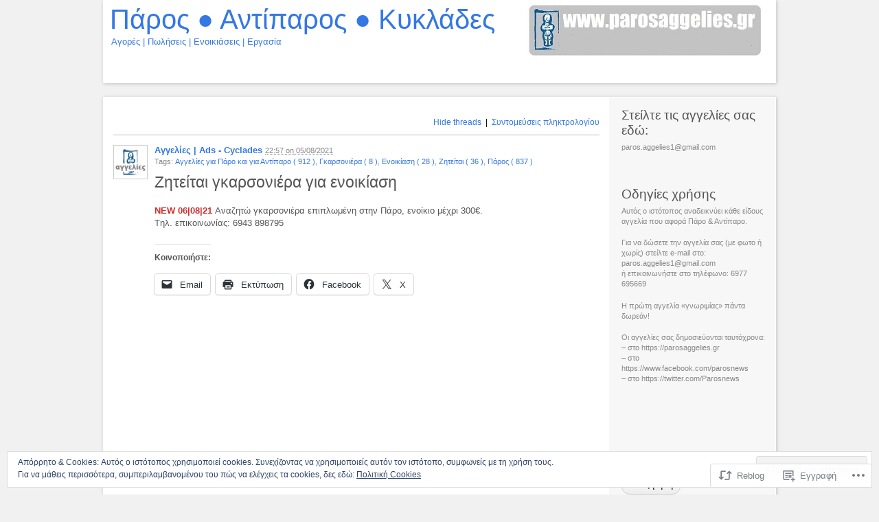

--- FILE ---
content_type: text/html; charset=UTF-8
request_url: https://parosaggelies.gr/2021/08/06/%CE%B6%CE%B7%CF%84%CE%B5%CE%AF%CF%84%CE%B1%CE%B9-%CE%B3%CE%BA%CE%B1%CF%81%CF%83%CE%BF%CE%BD%CE%B9%CE%AD%CF%81%CE%B1-%CE%B3%CE%B9%CE%B1-%CE%B5%CE%BD%CE%BF%CE%B9%CE%BA%CE%AF%CE%B1%CF%83%CE%B7/
body_size: 28728
content:
<!DOCTYPE html PUBLIC "-//W3C//DTD XHTML 1.1//EN" "http://www.w3.org/TR/xhtml11/DTD/xhtml11.dtd">
<html xmlns="http://www.w3.org/1999/xhtml" lang="el-GR">
<head profile="http://gmpg.org/xfn/11">
<meta http-equiv="Content-Type" content="text/html; charset=UTF-8" />
<meta name="viewport" content="width=device-width, initial-scale=1.0" />
<title>Ζητείται γκαρσονιέρα για ενοικίαση | Πάρος ● Αντίπαρος ● Κυκλάδες</title>
<link rel="pingback" href="https://parosaggelies.gr/xmlrpc.php" />
<meta name='robots' content='max-image-preview:large' />

<!-- Async WordPress.com Remote Login -->
<script id="wpcom_remote_login_js">
var wpcom_remote_login_extra_auth = '';
function wpcom_remote_login_remove_dom_node_id( element_id ) {
	var dom_node = document.getElementById( element_id );
	if ( dom_node ) { dom_node.parentNode.removeChild( dom_node ); }
}
function wpcom_remote_login_remove_dom_node_classes( class_name ) {
	var dom_nodes = document.querySelectorAll( '.' + class_name );
	for ( var i = 0; i < dom_nodes.length; i++ ) {
		dom_nodes[ i ].parentNode.removeChild( dom_nodes[ i ] );
	}
}
function wpcom_remote_login_final_cleanup() {
	wpcom_remote_login_remove_dom_node_classes( "wpcom_remote_login_msg" );
	wpcom_remote_login_remove_dom_node_id( "wpcom_remote_login_key" );
	wpcom_remote_login_remove_dom_node_id( "wpcom_remote_login_validate" );
	wpcom_remote_login_remove_dom_node_id( "wpcom_remote_login_js" );
	wpcom_remote_login_remove_dom_node_id( "wpcom_request_access_iframe" );
	wpcom_remote_login_remove_dom_node_id( "wpcom_request_access_styles" );
}

// Watch for messages back from the remote login
window.addEventListener( "message", function( e ) {
	if ( e.origin === "https://r-login.wordpress.com" ) {
		var data = {};
		try {
			data = JSON.parse( e.data );
		} catch( e ) {
			wpcom_remote_login_final_cleanup();
			return;
		}

		if ( data.msg === 'LOGIN' ) {
			// Clean up the login check iframe
			wpcom_remote_login_remove_dom_node_id( "wpcom_remote_login_key" );

			var id_regex = new RegExp( /^[0-9]+$/ );
			var token_regex = new RegExp( /^.*|.*|.*$/ );
			if (
				token_regex.test( data.token )
				&& id_regex.test( data.wpcomid )
			) {
				// We have everything we need to ask for a login
				var script = document.createElement( "script" );
				script.setAttribute( "id", "wpcom_remote_login_validate" );
				script.src = '/remote-login.php?wpcom_remote_login=validate'
					+ '&wpcomid=' + data.wpcomid
					+ '&token=' + encodeURIComponent( data.token )
					+ '&host=' + window.location.protocol
					+ '//' + window.location.hostname
					+ '&postid=4730'
					+ '&is_singular=1';
				document.body.appendChild( script );
			}

			return;
		}

		// Safari ITP, not logged in, so redirect
		if ( data.msg === 'LOGIN-REDIRECT' ) {
			window.location = 'https://wordpress.com/log-in?redirect_to=' + window.location.href;
			return;
		}

		// Safari ITP, storage access failed, remove the request
		if ( data.msg === 'LOGIN-REMOVE' ) {
			var css_zap = 'html { -webkit-transition: margin-top 1s; transition: margin-top 1s; } /* 9001 */ html { margin-top: 0 !important; } * html body { margin-top: 0 !important; } @media screen and ( max-width: 782px ) { html { margin-top: 0 !important; } * html body { margin-top: 0 !important; } }';
			var style_zap = document.createElement( 'style' );
			style_zap.type = 'text/css';
			style_zap.appendChild( document.createTextNode( css_zap ) );
			document.body.appendChild( style_zap );

			var e = document.getElementById( 'wpcom_request_access_iframe' );
			e.parentNode.removeChild( e );

			document.cookie = 'wordpress_com_login_access=denied; path=/; max-age=31536000';

			return;
		}

		// Safari ITP
		if ( data.msg === 'REQUEST_ACCESS' ) {
			console.log( 'request access: safari' );

			// Check ITP iframe enable/disable knob
			if ( wpcom_remote_login_extra_auth !== 'safari_itp_iframe' ) {
				return;
			}

			// If we are in a "private window" there is no ITP.
			var private_window = false;
			try {
				var opendb = window.openDatabase( null, null, null, null );
			} catch( e ) {
				private_window = true;
			}

			if ( private_window ) {
				console.log( 'private window' );
				return;
			}

			var iframe = document.createElement( 'iframe' );
			iframe.id = 'wpcom_request_access_iframe';
			iframe.setAttribute( 'scrolling', 'no' );
			iframe.setAttribute( 'sandbox', 'allow-storage-access-by-user-activation allow-scripts allow-same-origin allow-top-navigation-by-user-activation' );
			iframe.src = 'https://r-login.wordpress.com/remote-login.php?wpcom_remote_login=request_access&origin=' + encodeURIComponent( data.origin ) + '&wpcomid=' + encodeURIComponent( data.wpcomid );

			var css = 'html { -webkit-transition: margin-top 1s; transition: margin-top 1s; } /* 9001 */ html { margin-top: 46px !important; } * html body { margin-top: 46px !important; } @media screen and ( max-width: 660px ) { html { margin-top: 71px !important; } * html body { margin-top: 71px !important; } #wpcom_request_access_iframe { display: block; height: 71px !important; } } #wpcom_request_access_iframe { border: 0px; height: 46px; position: fixed; top: 0; left: 0; width: 100%; min-width: 100%; z-index: 99999; background: #23282d; } ';

			var style = document.createElement( 'style' );
			style.type = 'text/css';
			style.id = 'wpcom_request_access_styles';
			style.appendChild( document.createTextNode( css ) );
			document.body.appendChild( style );

			document.body.appendChild( iframe );
		}

		if ( data.msg === 'DONE' ) {
			wpcom_remote_login_final_cleanup();
		}
	}
}, false );

// Inject the remote login iframe after the page has had a chance to load
// more critical resources
window.addEventListener( "DOMContentLoaded", function( e ) {
	var iframe = document.createElement( "iframe" );
	iframe.style.display = "none";
	iframe.setAttribute( "scrolling", "no" );
	iframe.setAttribute( "id", "wpcom_remote_login_key" );
	iframe.src = "https://r-login.wordpress.com/remote-login.php"
		+ "?wpcom_remote_login=key"
		+ "&origin=aHR0cHM6Ly9wYXJvc2FnZ2VsaWVzLmdy"
		+ "&wpcomid=13313207"
		+ "&time=" + Math.floor( Date.now() / 1000 );
	document.body.appendChild( iframe );
}, false );
</script>
		<script type="text/javascript">
			// <![CDATA[

			// P2 Configuration
			var ajaxUrl                 = "https://parosaggelies.gr/wp-admin/admin-ajax.php?p2ajax=true";
			var ajaxReadUrl             = "https://parosaggelies.gr/feed/p2.ajax/?p2ajax=true";
			var updateRate              = "30000"; // 30 seconds
			var nonce                   = "a972c05ac4";
			var login_url               = "https://parosaggelies.wordpress.com/wp-login.php?redirect_to=https%3A%2F%2Fparosaggelies.gr%2F2021%2F08%2F06%2F%25CE%25B6%25CE%25B7%25CF%2584%25CE%25B5%25CE%25AF%25CF%2584%25CE%25B1%25CE%25B9-%25CE%25B3%25CE%25BA%25CE%25B1%25CF%2581%25CF%2583%25CE%25BF%25CE%25BD%25CE%25B9%25CE%25AD%25CF%2581%25CE%25B1-%25CE%25B3%25CE%25B9%25CE%25B1-%25CE%25B5%25CE%25BD%25CE%25BF%25CE%25B9%25CE%25BA%25CE%25AF%25CE%25B1%25CF%2583%25CE%25B7%2F";
			var templateDir             = "https://s0.wp.com/wp-content/themes/pub/p2";
			var isFirstFrontPage        = 0;
			var isFrontPage             = 0;
			var isSingle                = 1;
			var isPage                  = 0;
			var isUserLoggedIn          = 0;
			var prologueTagsuggest      = 1;
			var prologuePostsUpdates    = 1;
			var prologueCommentsUpdates = 1;
			var getPostsUpdate          = 0;
			var getCommentsUpdate       = 0;
			var inlineEditPosts         = 1;
			var inlineEditComments      = 1;
			var wpUrl                   = "https://parosaggelies.wordpress.com";
			var rssUrl                  = "";
			var pageLoadTime            = "2026-01-22 12:59:32";
			var commentsOnPost          = new Array;
			var postsOnPage             = new Array;
			var postsOnPageQS           = '';
			var currPost                = -1;
			var currComment             = -1;
			var commentLoop             = false;
			var lcwidget                = false;
			var hidecomments            = false;
			var commentsLists           = '';
			var newUnseenUpdates        = 0;
			var mentionData             = null;
			var p2CurrentVersion        = 3;
			var p2StoredVersion         = 3;
			// ]]>
		</script>
<link rel='dns-prefetch' href='//s0.wp.com' />
<link rel='dns-prefetch' href='//af.pubmine.com' />
<link rel="alternate" type="application/rss+xml" title="Ροή RSS &raquo; Πάρος ● Αντίπαρος ● Κυκλάδες" href="https://parosaggelies.gr/feed/" />
<link rel="alternate" type="application/rss+xml" title="Κανάλι σχολίων &raquo; Πάρος ● Αντίπαρος ● Κυκλάδες" href="https://parosaggelies.gr/comments/feed/" />
		<script type="text/javascript">
		//<![CDATA[
		var wpLocale = {"month":["\u0399\u03b1\u03bd\u03bf\u03c5\u03b1\u03c1\u03af\u03bf\u03c5","\u03a6\u03b5\u03b2\u03c1\u03bf\u03c5\u03b1\u03c1\u03af\u03bf\u03c5","\u039c\u03b1\u03c1\u03c4\u03af\u03bf\u03c5","\u0391\u03c0\u03c1\u03af\u03bb\u03b9\u03bf\u03c2","\u039c\u03b1\u0390\u03bf\u03c5","\u0399\u03bf\u03c5\u03bd\u03af\u03bf\u03c5","\u0399\u03bf\u03c5\u03bb\u03af\u03bf\u03c5","\u0391\u03cd\u03b3\u03bf\u03c5\u03c3\u03c4\u03bf\u03c2","\u03a3\u03b5\u03c0\u03c4\u03b5\u03bc\u03b2\u03c1\u03af\u03bf\u03c5","\u039f\u03ba\u03c4\u03ce\u03b2\u03c1\u03b9\u03bf\u03c2","\u039d\u03bf\u03ad\u03bc\u03b2\u03c1\u03b9\u03bf\u03c2","\u0394\u03b5\u03ba\u03ad\u03bc\u03b2\u03c1\u03b9\u03bf\u03c2"],"monthabbrev":["\u0399\u03b1\u03bd.","\u03a6\u03b5\u03b2.","\u039c\u03b1\u03c1.","\u0391\u03c0\u03c1.","\u039c\u03ac\u03b9.","\u0399\u03bf\u03bd.","\u0399\u03bf\u03bb.","\u0391\u03c5\u03b3.","\u03a3\u03b5\u03c0\u03c4.","\u039f\u03ba\u03c4.","\u039d\u03bf\u03ad.","\u0394\u03b5\u03ba."],"weekday":["\u039a\u03c5\u03c1\u03b9\u03b1\u03ba\u03ae","\u0394\u03b5\u03c5\u03c4\u03ad\u03c1\u03b1","\u03a4\u03c1\u03af\u03c4\u03b7","\u03a4\u03b5\u03c4\u03ac\u03c1\u03c4\u03b7","\u03a0\u03ad\u03bc\u03c0\u03c4\u03b7","\u03a0\u03b1\u03c1\u03b1\u03c3\u03ba\u03b5\u03c5\u03ae","\u03a3\u03ac\u03b2\u03b2\u03b1\u03c4\u03bf"],"weekdayabbrev":["\u039a\u03c5","\u0394\u03b5","\u03a4\u03c1","\u03a4\u03b5","\u03a0\u03b5","\u03a0\u03b1","\u03a3\u03b1"]};
		//]]>
		</script>
		<link rel="alternate" type="application/rss+xml" title="Κανάλι σχολίων Ζητείται γκαρσονιέρα για&nbsp;ενοικίαση &raquo; Πάρος ● Αντίπαρος ● Κυκλάδες" href="https://parosaggelies.gr/2021/08/06/%ce%b6%ce%b7%cf%84%ce%b5%ce%af%cf%84%ce%b1%ce%b9-%ce%b3%ce%ba%ce%b1%cf%81%cf%83%ce%bf%ce%bd%ce%b9%ce%ad%cf%81%ce%b1-%ce%b3%ce%b9%ce%b1-%ce%b5%ce%bd%ce%bf%ce%b9%ce%ba%ce%af%ce%b1%cf%83%ce%b7/feed/" />
	<script type="text/javascript">
		/* <![CDATA[ */
		function addLoadEvent(func) {
			var oldonload = window.onload;
			if (typeof window.onload != 'function') {
				window.onload = func;
			} else {
				window.onload = function () {
					oldonload();
					func();
				}
			}
		}
		/* ]]> */
	</script>
	<link crossorigin='anonymous' rel='stylesheet' id='all-css-0-1' href='/_static/??/wp-content/mu-plugins/widgets/eu-cookie-law/templates/style.css,/wp-content/mu-plugins/likes/jetpack-likes.css?m=1743883414j&cssminify=yes' type='text/css' media='all' />
<style id='wp-emoji-styles-inline-css'>

	img.wp-smiley, img.emoji {
		display: inline !important;
		border: none !important;
		box-shadow: none !important;
		height: 1em !important;
		width: 1em !important;
		margin: 0 0.07em !important;
		vertical-align: -0.1em !important;
		background: none !important;
		padding: 0 !important;
	}
/*# sourceURL=wp-emoji-styles-inline-css */
</style>
<link crossorigin='anonymous' rel='stylesheet' id='all-css-2-1' href='/wp-content/plugins/gutenberg-core/v22.2.0/build/styles/block-library/style.css?m=1764855221i&cssminify=yes' type='text/css' media='all' />
<style id='wp-block-library-inline-css'>
.has-text-align-justify {
	text-align:justify;
}
.has-text-align-justify{text-align:justify;}

/*# sourceURL=wp-block-library-inline-css */
</style><style id='wp-block-paragraph-inline-css'>
.is-small-text{font-size:.875em}.is-regular-text{font-size:1em}.is-large-text{font-size:2.25em}.is-larger-text{font-size:3em}.has-drop-cap:not(:focus):first-letter{float:left;font-size:8.4em;font-style:normal;font-weight:100;line-height:.68;margin:.05em .1em 0 0;text-transform:uppercase}body.rtl .has-drop-cap:not(:focus):first-letter{float:none;margin-left:.1em}p.has-drop-cap.has-background{overflow:hidden}:root :where(p.has-background){padding:1.25em 2.375em}:where(p.has-text-color:not(.has-link-color)) a{color:inherit}p.has-text-align-left[style*="writing-mode:vertical-lr"],p.has-text-align-right[style*="writing-mode:vertical-rl"]{rotate:180deg}
/*# sourceURL=/wp-content/plugins/gutenberg-core/v22.2.0/build/styles/block-library/paragraph/style.css */
</style>
<style id='global-styles-inline-css'>
:root{--wp--preset--aspect-ratio--square: 1;--wp--preset--aspect-ratio--4-3: 4/3;--wp--preset--aspect-ratio--3-4: 3/4;--wp--preset--aspect-ratio--3-2: 3/2;--wp--preset--aspect-ratio--2-3: 2/3;--wp--preset--aspect-ratio--16-9: 16/9;--wp--preset--aspect-ratio--9-16: 9/16;--wp--preset--color--black: #000000;--wp--preset--color--cyan-bluish-gray: #abb8c3;--wp--preset--color--white: #ffffff;--wp--preset--color--pale-pink: #f78da7;--wp--preset--color--vivid-red: #cf2e2e;--wp--preset--color--luminous-vivid-orange: #ff6900;--wp--preset--color--luminous-vivid-amber: #fcb900;--wp--preset--color--light-green-cyan: #7bdcb5;--wp--preset--color--vivid-green-cyan: #00d084;--wp--preset--color--pale-cyan-blue: #8ed1fc;--wp--preset--color--vivid-cyan-blue: #0693e3;--wp--preset--color--vivid-purple: #9b51e0;--wp--preset--gradient--vivid-cyan-blue-to-vivid-purple: linear-gradient(135deg,rgb(6,147,227) 0%,rgb(155,81,224) 100%);--wp--preset--gradient--light-green-cyan-to-vivid-green-cyan: linear-gradient(135deg,rgb(122,220,180) 0%,rgb(0,208,130) 100%);--wp--preset--gradient--luminous-vivid-amber-to-luminous-vivid-orange: linear-gradient(135deg,rgb(252,185,0) 0%,rgb(255,105,0) 100%);--wp--preset--gradient--luminous-vivid-orange-to-vivid-red: linear-gradient(135deg,rgb(255,105,0) 0%,rgb(207,46,46) 100%);--wp--preset--gradient--very-light-gray-to-cyan-bluish-gray: linear-gradient(135deg,rgb(238,238,238) 0%,rgb(169,184,195) 100%);--wp--preset--gradient--cool-to-warm-spectrum: linear-gradient(135deg,rgb(74,234,220) 0%,rgb(151,120,209) 20%,rgb(207,42,186) 40%,rgb(238,44,130) 60%,rgb(251,105,98) 80%,rgb(254,248,76) 100%);--wp--preset--gradient--blush-light-purple: linear-gradient(135deg,rgb(255,206,236) 0%,rgb(152,150,240) 100%);--wp--preset--gradient--blush-bordeaux: linear-gradient(135deg,rgb(254,205,165) 0%,rgb(254,45,45) 50%,rgb(107,0,62) 100%);--wp--preset--gradient--luminous-dusk: linear-gradient(135deg,rgb(255,203,112) 0%,rgb(199,81,192) 50%,rgb(65,88,208) 100%);--wp--preset--gradient--pale-ocean: linear-gradient(135deg,rgb(255,245,203) 0%,rgb(182,227,212) 50%,rgb(51,167,181) 100%);--wp--preset--gradient--electric-grass: linear-gradient(135deg,rgb(202,248,128) 0%,rgb(113,206,126) 100%);--wp--preset--gradient--midnight: linear-gradient(135deg,rgb(2,3,129) 0%,rgb(40,116,252) 100%);--wp--preset--font-size--small: 13px;--wp--preset--font-size--medium: 20px;--wp--preset--font-size--large: 36px;--wp--preset--font-size--x-large: 42px;--wp--preset--font-family--albert-sans: 'Albert Sans', sans-serif;--wp--preset--font-family--alegreya: Alegreya, serif;--wp--preset--font-family--arvo: Arvo, serif;--wp--preset--font-family--bodoni-moda: 'Bodoni Moda', serif;--wp--preset--font-family--bricolage-grotesque: 'Bricolage Grotesque', sans-serif;--wp--preset--font-family--cabin: Cabin, sans-serif;--wp--preset--font-family--chivo: Chivo, sans-serif;--wp--preset--font-family--commissioner: Commissioner, sans-serif;--wp--preset--font-family--cormorant: Cormorant, serif;--wp--preset--font-family--courier-prime: 'Courier Prime', monospace;--wp--preset--font-family--crimson-pro: 'Crimson Pro', serif;--wp--preset--font-family--dm-mono: 'DM Mono', monospace;--wp--preset--font-family--dm-sans: 'DM Sans', sans-serif;--wp--preset--font-family--dm-serif-display: 'DM Serif Display', serif;--wp--preset--font-family--domine: Domine, serif;--wp--preset--font-family--eb-garamond: 'EB Garamond', serif;--wp--preset--font-family--epilogue: Epilogue, sans-serif;--wp--preset--font-family--fahkwang: Fahkwang, sans-serif;--wp--preset--font-family--figtree: Figtree, sans-serif;--wp--preset--font-family--fira-sans: 'Fira Sans', sans-serif;--wp--preset--font-family--fjalla-one: 'Fjalla One', sans-serif;--wp--preset--font-family--fraunces: Fraunces, serif;--wp--preset--font-family--gabarito: Gabarito, system-ui;--wp--preset--font-family--ibm-plex-mono: 'IBM Plex Mono', monospace;--wp--preset--font-family--ibm-plex-sans: 'IBM Plex Sans', sans-serif;--wp--preset--font-family--ibarra-real-nova: 'Ibarra Real Nova', serif;--wp--preset--font-family--instrument-serif: 'Instrument Serif', serif;--wp--preset--font-family--inter: Inter, sans-serif;--wp--preset--font-family--josefin-sans: 'Josefin Sans', sans-serif;--wp--preset--font-family--jost: Jost, sans-serif;--wp--preset--font-family--libre-baskerville: 'Libre Baskerville', serif;--wp--preset--font-family--libre-franklin: 'Libre Franklin', sans-serif;--wp--preset--font-family--literata: Literata, serif;--wp--preset--font-family--lora: Lora, serif;--wp--preset--font-family--merriweather: Merriweather, serif;--wp--preset--font-family--montserrat: Montserrat, sans-serif;--wp--preset--font-family--newsreader: Newsreader, serif;--wp--preset--font-family--noto-sans-mono: 'Noto Sans Mono', sans-serif;--wp--preset--font-family--nunito: Nunito, sans-serif;--wp--preset--font-family--open-sans: 'Open Sans', sans-serif;--wp--preset--font-family--overpass: Overpass, sans-serif;--wp--preset--font-family--pt-serif: 'PT Serif', serif;--wp--preset--font-family--petrona: Petrona, serif;--wp--preset--font-family--piazzolla: Piazzolla, serif;--wp--preset--font-family--playfair-display: 'Playfair Display', serif;--wp--preset--font-family--plus-jakarta-sans: 'Plus Jakarta Sans', sans-serif;--wp--preset--font-family--poppins: Poppins, sans-serif;--wp--preset--font-family--raleway: Raleway, sans-serif;--wp--preset--font-family--roboto: Roboto, sans-serif;--wp--preset--font-family--roboto-slab: 'Roboto Slab', serif;--wp--preset--font-family--rubik: Rubik, sans-serif;--wp--preset--font-family--rufina: Rufina, serif;--wp--preset--font-family--sora: Sora, sans-serif;--wp--preset--font-family--source-sans-3: 'Source Sans 3', sans-serif;--wp--preset--font-family--source-serif-4: 'Source Serif 4', serif;--wp--preset--font-family--space-mono: 'Space Mono', monospace;--wp--preset--font-family--syne: Syne, sans-serif;--wp--preset--font-family--texturina: Texturina, serif;--wp--preset--font-family--urbanist: Urbanist, sans-serif;--wp--preset--font-family--work-sans: 'Work Sans', sans-serif;--wp--preset--spacing--20: 0.44rem;--wp--preset--spacing--30: 0.67rem;--wp--preset--spacing--40: 1rem;--wp--preset--spacing--50: 1.5rem;--wp--preset--spacing--60: 2.25rem;--wp--preset--spacing--70: 3.38rem;--wp--preset--spacing--80: 5.06rem;--wp--preset--shadow--natural: 6px 6px 9px rgba(0, 0, 0, 0.2);--wp--preset--shadow--deep: 12px 12px 50px rgba(0, 0, 0, 0.4);--wp--preset--shadow--sharp: 6px 6px 0px rgba(0, 0, 0, 0.2);--wp--preset--shadow--outlined: 6px 6px 0px -3px rgb(255, 255, 255), 6px 6px rgb(0, 0, 0);--wp--preset--shadow--crisp: 6px 6px 0px rgb(0, 0, 0);}:where(.is-layout-flex){gap: 0.5em;}:where(.is-layout-grid){gap: 0.5em;}body .is-layout-flex{display: flex;}.is-layout-flex{flex-wrap: wrap;align-items: center;}.is-layout-flex > :is(*, div){margin: 0;}body .is-layout-grid{display: grid;}.is-layout-grid > :is(*, div){margin: 0;}:where(.wp-block-columns.is-layout-flex){gap: 2em;}:where(.wp-block-columns.is-layout-grid){gap: 2em;}:where(.wp-block-post-template.is-layout-flex){gap: 1.25em;}:where(.wp-block-post-template.is-layout-grid){gap: 1.25em;}.has-black-color{color: var(--wp--preset--color--black) !important;}.has-cyan-bluish-gray-color{color: var(--wp--preset--color--cyan-bluish-gray) !important;}.has-white-color{color: var(--wp--preset--color--white) !important;}.has-pale-pink-color{color: var(--wp--preset--color--pale-pink) !important;}.has-vivid-red-color{color: var(--wp--preset--color--vivid-red) !important;}.has-luminous-vivid-orange-color{color: var(--wp--preset--color--luminous-vivid-orange) !important;}.has-luminous-vivid-amber-color{color: var(--wp--preset--color--luminous-vivid-amber) !important;}.has-light-green-cyan-color{color: var(--wp--preset--color--light-green-cyan) !important;}.has-vivid-green-cyan-color{color: var(--wp--preset--color--vivid-green-cyan) !important;}.has-pale-cyan-blue-color{color: var(--wp--preset--color--pale-cyan-blue) !important;}.has-vivid-cyan-blue-color{color: var(--wp--preset--color--vivid-cyan-blue) !important;}.has-vivid-purple-color{color: var(--wp--preset--color--vivid-purple) !important;}.has-black-background-color{background-color: var(--wp--preset--color--black) !important;}.has-cyan-bluish-gray-background-color{background-color: var(--wp--preset--color--cyan-bluish-gray) !important;}.has-white-background-color{background-color: var(--wp--preset--color--white) !important;}.has-pale-pink-background-color{background-color: var(--wp--preset--color--pale-pink) !important;}.has-vivid-red-background-color{background-color: var(--wp--preset--color--vivid-red) !important;}.has-luminous-vivid-orange-background-color{background-color: var(--wp--preset--color--luminous-vivid-orange) !important;}.has-luminous-vivid-amber-background-color{background-color: var(--wp--preset--color--luminous-vivid-amber) !important;}.has-light-green-cyan-background-color{background-color: var(--wp--preset--color--light-green-cyan) !important;}.has-vivid-green-cyan-background-color{background-color: var(--wp--preset--color--vivid-green-cyan) !important;}.has-pale-cyan-blue-background-color{background-color: var(--wp--preset--color--pale-cyan-blue) !important;}.has-vivid-cyan-blue-background-color{background-color: var(--wp--preset--color--vivid-cyan-blue) !important;}.has-vivid-purple-background-color{background-color: var(--wp--preset--color--vivid-purple) !important;}.has-black-border-color{border-color: var(--wp--preset--color--black) !important;}.has-cyan-bluish-gray-border-color{border-color: var(--wp--preset--color--cyan-bluish-gray) !important;}.has-white-border-color{border-color: var(--wp--preset--color--white) !important;}.has-pale-pink-border-color{border-color: var(--wp--preset--color--pale-pink) !important;}.has-vivid-red-border-color{border-color: var(--wp--preset--color--vivid-red) !important;}.has-luminous-vivid-orange-border-color{border-color: var(--wp--preset--color--luminous-vivid-orange) !important;}.has-luminous-vivid-amber-border-color{border-color: var(--wp--preset--color--luminous-vivid-amber) !important;}.has-light-green-cyan-border-color{border-color: var(--wp--preset--color--light-green-cyan) !important;}.has-vivid-green-cyan-border-color{border-color: var(--wp--preset--color--vivid-green-cyan) !important;}.has-pale-cyan-blue-border-color{border-color: var(--wp--preset--color--pale-cyan-blue) !important;}.has-vivid-cyan-blue-border-color{border-color: var(--wp--preset--color--vivid-cyan-blue) !important;}.has-vivid-purple-border-color{border-color: var(--wp--preset--color--vivid-purple) !important;}.has-vivid-cyan-blue-to-vivid-purple-gradient-background{background: var(--wp--preset--gradient--vivid-cyan-blue-to-vivid-purple) !important;}.has-light-green-cyan-to-vivid-green-cyan-gradient-background{background: var(--wp--preset--gradient--light-green-cyan-to-vivid-green-cyan) !important;}.has-luminous-vivid-amber-to-luminous-vivid-orange-gradient-background{background: var(--wp--preset--gradient--luminous-vivid-amber-to-luminous-vivid-orange) !important;}.has-luminous-vivid-orange-to-vivid-red-gradient-background{background: var(--wp--preset--gradient--luminous-vivid-orange-to-vivid-red) !important;}.has-very-light-gray-to-cyan-bluish-gray-gradient-background{background: var(--wp--preset--gradient--very-light-gray-to-cyan-bluish-gray) !important;}.has-cool-to-warm-spectrum-gradient-background{background: var(--wp--preset--gradient--cool-to-warm-spectrum) !important;}.has-blush-light-purple-gradient-background{background: var(--wp--preset--gradient--blush-light-purple) !important;}.has-blush-bordeaux-gradient-background{background: var(--wp--preset--gradient--blush-bordeaux) !important;}.has-luminous-dusk-gradient-background{background: var(--wp--preset--gradient--luminous-dusk) !important;}.has-pale-ocean-gradient-background{background: var(--wp--preset--gradient--pale-ocean) !important;}.has-electric-grass-gradient-background{background: var(--wp--preset--gradient--electric-grass) !important;}.has-midnight-gradient-background{background: var(--wp--preset--gradient--midnight) !important;}.has-small-font-size{font-size: var(--wp--preset--font-size--small) !important;}.has-medium-font-size{font-size: var(--wp--preset--font-size--medium) !important;}.has-large-font-size{font-size: var(--wp--preset--font-size--large) !important;}.has-x-large-font-size{font-size: var(--wp--preset--font-size--x-large) !important;}.has-albert-sans-font-family{font-family: var(--wp--preset--font-family--albert-sans) !important;}.has-alegreya-font-family{font-family: var(--wp--preset--font-family--alegreya) !important;}.has-arvo-font-family{font-family: var(--wp--preset--font-family--arvo) !important;}.has-bodoni-moda-font-family{font-family: var(--wp--preset--font-family--bodoni-moda) !important;}.has-bricolage-grotesque-font-family{font-family: var(--wp--preset--font-family--bricolage-grotesque) !important;}.has-cabin-font-family{font-family: var(--wp--preset--font-family--cabin) !important;}.has-chivo-font-family{font-family: var(--wp--preset--font-family--chivo) !important;}.has-commissioner-font-family{font-family: var(--wp--preset--font-family--commissioner) !important;}.has-cormorant-font-family{font-family: var(--wp--preset--font-family--cormorant) !important;}.has-courier-prime-font-family{font-family: var(--wp--preset--font-family--courier-prime) !important;}.has-crimson-pro-font-family{font-family: var(--wp--preset--font-family--crimson-pro) !important;}.has-dm-mono-font-family{font-family: var(--wp--preset--font-family--dm-mono) !important;}.has-dm-sans-font-family{font-family: var(--wp--preset--font-family--dm-sans) !important;}.has-dm-serif-display-font-family{font-family: var(--wp--preset--font-family--dm-serif-display) !important;}.has-domine-font-family{font-family: var(--wp--preset--font-family--domine) !important;}.has-eb-garamond-font-family{font-family: var(--wp--preset--font-family--eb-garamond) !important;}.has-epilogue-font-family{font-family: var(--wp--preset--font-family--epilogue) !important;}.has-fahkwang-font-family{font-family: var(--wp--preset--font-family--fahkwang) !important;}.has-figtree-font-family{font-family: var(--wp--preset--font-family--figtree) !important;}.has-fira-sans-font-family{font-family: var(--wp--preset--font-family--fira-sans) !important;}.has-fjalla-one-font-family{font-family: var(--wp--preset--font-family--fjalla-one) !important;}.has-fraunces-font-family{font-family: var(--wp--preset--font-family--fraunces) !important;}.has-gabarito-font-family{font-family: var(--wp--preset--font-family--gabarito) !important;}.has-ibm-plex-mono-font-family{font-family: var(--wp--preset--font-family--ibm-plex-mono) !important;}.has-ibm-plex-sans-font-family{font-family: var(--wp--preset--font-family--ibm-plex-sans) !important;}.has-ibarra-real-nova-font-family{font-family: var(--wp--preset--font-family--ibarra-real-nova) !important;}.has-instrument-serif-font-family{font-family: var(--wp--preset--font-family--instrument-serif) !important;}.has-inter-font-family{font-family: var(--wp--preset--font-family--inter) !important;}.has-josefin-sans-font-family{font-family: var(--wp--preset--font-family--josefin-sans) !important;}.has-jost-font-family{font-family: var(--wp--preset--font-family--jost) !important;}.has-libre-baskerville-font-family{font-family: var(--wp--preset--font-family--libre-baskerville) !important;}.has-libre-franklin-font-family{font-family: var(--wp--preset--font-family--libre-franklin) !important;}.has-literata-font-family{font-family: var(--wp--preset--font-family--literata) !important;}.has-lora-font-family{font-family: var(--wp--preset--font-family--lora) !important;}.has-merriweather-font-family{font-family: var(--wp--preset--font-family--merriweather) !important;}.has-montserrat-font-family{font-family: var(--wp--preset--font-family--montserrat) !important;}.has-newsreader-font-family{font-family: var(--wp--preset--font-family--newsreader) !important;}.has-noto-sans-mono-font-family{font-family: var(--wp--preset--font-family--noto-sans-mono) !important;}.has-nunito-font-family{font-family: var(--wp--preset--font-family--nunito) !important;}.has-open-sans-font-family{font-family: var(--wp--preset--font-family--open-sans) !important;}.has-overpass-font-family{font-family: var(--wp--preset--font-family--overpass) !important;}.has-pt-serif-font-family{font-family: var(--wp--preset--font-family--pt-serif) !important;}.has-petrona-font-family{font-family: var(--wp--preset--font-family--petrona) !important;}.has-piazzolla-font-family{font-family: var(--wp--preset--font-family--piazzolla) !important;}.has-playfair-display-font-family{font-family: var(--wp--preset--font-family--playfair-display) !important;}.has-plus-jakarta-sans-font-family{font-family: var(--wp--preset--font-family--plus-jakarta-sans) !important;}.has-poppins-font-family{font-family: var(--wp--preset--font-family--poppins) !important;}.has-raleway-font-family{font-family: var(--wp--preset--font-family--raleway) !important;}.has-roboto-font-family{font-family: var(--wp--preset--font-family--roboto) !important;}.has-roboto-slab-font-family{font-family: var(--wp--preset--font-family--roboto-slab) !important;}.has-rubik-font-family{font-family: var(--wp--preset--font-family--rubik) !important;}.has-rufina-font-family{font-family: var(--wp--preset--font-family--rufina) !important;}.has-sora-font-family{font-family: var(--wp--preset--font-family--sora) !important;}.has-source-sans-3-font-family{font-family: var(--wp--preset--font-family--source-sans-3) !important;}.has-source-serif-4-font-family{font-family: var(--wp--preset--font-family--source-serif-4) !important;}.has-space-mono-font-family{font-family: var(--wp--preset--font-family--space-mono) !important;}.has-syne-font-family{font-family: var(--wp--preset--font-family--syne) !important;}.has-texturina-font-family{font-family: var(--wp--preset--font-family--texturina) !important;}.has-urbanist-font-family{font-family: var(--wp--preset--font-family--urbanist) !important;}.has-work-sans-font-family{font-family: var(--wp--preset--font-family--work-sans) !important;}
/*# sourceURL=global-styles-inline-css */
</style>

<style id='classic-theme-styles-inline-css'>
/*! This file is auto-generated */
.wp-block-button__link{color:#fff;background-color:#32373c;border-radius:9999px;box-shadow:none;text-decoration:none;padding:calc(.667em + 2px) calc(1.333em + 2px);font-size:1.125em}.wp-block-file__button{background:#32373c;color:#fff;text-decoration:none}
/*# sourceURL=/wp-includes/css/classic-themes.min.css */
</style>
<link crossorigin='anonymous' rel='stylesheet' id='all-css-4-1' href='/_static/??-eJx9j+8KwjAMxF/INPujbF/EZ1m7MKvNVpbU6dtbEacg7EsIx/3uOFwiuGlUGhVjSIMfBd1kw+SugpUpW1OCeI6BYKab2WPvRVcHiD4CGSeyw58gTvDNminrHDt9OZh631EgzrYtbPH9QJpx+fygdN9GYq4Ba+NMIpAv+8Sg59wlf9xbxpgsxgrXFSc+ls2hboumLerLE4/MaFg=&cssminify=yes' type='text/css' media='all' />
<link crossorigin='anonymous' rel='stylesheet' id='print-css-5-1' href='/wp-content/themes/pub/p2/style-print.css?m=1368482093i&cssminify=yes' type='text/css' media='print' />
<link crossorigin='anonymous' rel='stylesheet' id='all-css-6-1' href='/_static/??-eJzTLy/QTc7PK0nNK9HPLdUtyClNz8wr1i9KTcrJTwcy0/WTi5G5ekCujj52Temp+bo5+cmJJZn5eSgc3bScxMwikFb7XFtDE1NLExMLc0OTLACohS2q&cssminify=yes' type='text/css' media='all' />
<style id='jetpack-global-styles-frontend-style-inline-css'>
:root { --font-headings: unset; --font-base: unset; --font-headings-default: -apple-system,BlinkMacSystemFont,"Segoe UI",Roboto,Oxygen-Sans,Ubuntu,Cantarell,"Helvetica Neue",sans-serif; --font-base-default: -apple-system,BlinkMacSystemFont,"Segoe UI",Roboto,Oxygen-Sans,Ubuntu,Cantarell,"Helvetica Neue",sans-serif;}
/*# sourceURL=jetpack-global-styles-frontend-style-inline-css */
</style>
<link crossorigin='anonymous' rel='stylesheet' id='all-css-8-1' href='/_static/??-eJyNjcsKAjEMRX/IGtQZBxfip0hMS9sxTYppGfx7H7gRN+7ugcs5sFRHKi1Ig9Jd5R6zGMyhVaTrh8G6QFHfORhYwlvw6P39PbPENZmt4G/ROQuBKWVkxxrVvuBH1lIoz2waILJekF+HUzlupnG3nQ77YZwfuRJIaQ==&cssminify=yes' type='text/css' media='all' />
<script type="text/javascript" id="utils-js-extra">
/* <![CDATA[ */
var userSettings = {"url":"/","uid":"0","time":"1769086772","secure":"1"};
//# sourceURL=utils-js-extra
/* ]]> */
</script>
<script type="text/javascript" id="p2js-js-extra">
/* <![CDATA[ */
var p2txt = {"tags":"\u003Cbr /\u003E\u0395\u03c4\u03b9\u03ba\u03ad\u03c4\u03b5\u03c2:","tagit":"Tag it","citation":"Citation","title":"\u03a4\u03af\u03c4\u03bb\u03bf\u03c2 \u03ac\u03c1\u03b8\u03c1\u03bf\u03c5","goto_homepage":"Go to homepage","n_new_updates":"%d new update(s)","n_new_comments":"%d new comment(s)","jump_to_top":"Jump to top","not_posted_error":"An error has occurred, your post was not posted","update_posted":"Your update has been posted","loading":"\u03a6\u03cc\u03c1\u03c4\u03c9\u03c3\u03b7...","cancel":"\u0391\u03ba\u03cd\u03c1\u03c9\u03c3\u03b7","save":"\u0391\u03c0\u03bf\u03b8\u03ae\u03ba\u03b5\u03c5\u03c3\u03b7","hide_threads":"Hide threads","show_threads":"Show threads","unsaved_changes":"Your comments or posts will be lost if you continue.","date_time_format":"%1$s \u003Cem\u003Eon\u003C/em\u003E %2$s","date_format":"d/m/Y","time_format":"H:i","autocomplete_prompt":"After typing @, type a name or username to find a member of this site","no_matches":"No matches.","comment_cancel_ays":"Are you sure you would like to clear this comment? Its contents will be deleted.","oops_not_logged_in":"Oops! Looks like you are not logged in.","please_log_in":"Please log in again","whoops_maybe_offline":"Whoops! Looks like you are not connected to the server. P2 could not connect with WordPress.","required_filed":"\u0391\u03c0\u03b1\u03c1\u03b1\u03af\u03c4\u03b7\u03c4\u03bf"};
try{convertEntities(p2txt);}catch(e){};;
//# sourceURL=p2js-js-extra
/* ]]> */
</script>
<script type="text/javascript" id="wpcom-actionbar-placeholder-js-extra">
/* <![CDATA[ */
var actionbardata = {"siteID":"13313207","postID":"4730","siteURL":"https://parosaggelies.gr","xhrURL":"https://parosaggelies.gr/wp-admin/admin-ajax.php","nonce":"199f90c4eb","isLoggedIn":"","statusMessage":"","subsEmailDefault":"instantly","proxyScriptUrl":"https://s0.wp.com/wp-content/js/wpcom-proxy-request.js?m=1513050504i&amp;ver=20211021","shortlink":"https://wp.me/pTRn9-1ei","i18n":{"followedText":"\u039d\u03ad\u03b1 \u03ac\u03c1\u03b8\u03c1\u03b1 \u03b1\u03c0\u03cc \u03b1\u03c5\u03c4\u03cc\u03bd \u03c4\u03bf\u03bd \u03b9\u03c3\u03c4\u03cc\u03c4\u03bf\u03c0\u03bf \u03b8\u03b1 \u03b5\u03bc\u03c6\u03b1\u03bd\u03af\u03b6\u03bf\u03bd\u03c4\u03b1\u03b9 \u03c4\u03ce\u03c1\u03b1 \u03c3\u03c4\u03bf\u03bd \u003Ca href=\"https://wordpress.com/reader\"\u003E\u0391\u03bd\u03b1\u03b3\u03bd\u03ce\u03c3\u03c4\u03b7\u003C/a\u003E","foldBar":"\u03a3\u03cd\u03bc\u03c0\u03c4\u03c5\u03be\u03b7 \u03bc\u03c0\u03ac\u03c1\u03b1\u03c2","unfoldBar":"\u0386\u03bd\u03bf\u03b9\u03b3\u03bc\u03b1","shortLinkCopied":"\u039f \u03c3\u03cd\u03bd\u03b4\u03b5\u03c3\u03bc\u03bf\u03c2 \u03bc\u03b9\u03ba\u03c1\u03bf\u03cd URL \u03b1\u03bd\u03c4\u03b9\u03b3\u03c1\u03ac\u03c6\u03b7\u03ba\u03b5 \u03c3\u03c4\u03bf \u03c0\u03c1\u03cc\u03c7\u03b5\u03b9\u03c1\u03bf."}};
//# sourceURL=wpcom-actionbar-placeholder-js-extra
/* ]]> */
</script>
<script type="text/javascript" id="jetpack-mu-wpcom-settings-js-before">
/* <![CDATA[ */
var JETPACK_MU_WPCOM_SETTINGS = {"assetsUrl":"https://s0.wp.com/wp-content/mu-plugins/jetpack-mu-wpcom-plugin/sun/jetpack_vendor/automattic/jetpack-mu-wpcom/src/build/"};
//# sourceURL=jetpack-mu-wpcom-settings-js-before
/* ]]> */
</script>
<script crossorigin='anonymous' type='text/javascript'  src='/_static/??[base64]'></script>
<script type="text/javascript" id="rlt-proxy-js-after">
/* <![CDATA[ */
	rltInitialize( {"token":null,"iframeOrigins":["https:\/\/widgets.wp.com"]} );
//# sourceURL=rlt-proxy-js-after
/* ]]> */
</script>
<link rel="EditURI" type="application/rsd+xml" title="RSD" href="https://parosaggelies.wordpress.com/xmlrpc.php?rsd" />
<meta name="generator" content="WordPress.com" />
<link rel="canonical" href="https://parosaggelies.gr/2021/08/06/%ce%b6%ce%b7%cf%84%ce%b5%ce%af%cf%84%ce%b1%ce%b9-%ce%b3%ce%ba%ce%b1%cf%81%cf%83%ce%bf%ce%bd%ce%b9%ce%ad%cf%81%ce%b1-%ce%b3%ce%b9%ce%b1-%ce%b5%ce%bd%ce%bf%ce%b9%ce%ba%ce%af%ce%b1%cf%83%ce%b7/" />
<link rel='shortlink' href='https://wp.me/pTRn9-1ei' />
<link rel="alternate" type="application/json+oembed" href="https://public-api.wordpress.com/oembed/?format=json&amp;url=https%3A%2F%2Fparosaggelies.gr%2F2021%2F08%2F06%2F%25ce%25b6%25ce%25b7%25cf%2584%25ce%25b5%25ce%25af%25cf%2584%25ce%25b1%25ce%25b9-%25ce%25b3%25ce%25ba%25ce%25b1%25cf%2581%25cf%2583%25ce%25bf%25ce%25bd%25ce%25b9%25ce%25ad%25cf%2581%25ce%25b1-%25ce%25b3%25ce%25b9%25ce%25b1-%25ce%25b5%25ce%25bd%25ce%25bf%25ce%25b9%25ce%25ba%25ce%25af%25ce%25b1%25cf%2583%25ce%25b7%2F&amp;for=wpcom-auto-discovery" /><link rel="alternate" type="application/xml+oembed" href="https://public-api.wordpress.com/oembed/?format=xml&amp;url=https%3A%2F%2Fparosaggelies.gr%2F2021%2F08%2F06%2F%25ce%25b6%25ce%25b7%25cf%2584%25ce%25b5%25ce%25af%25cf%2584%25ce%25b1%25ce%25b9-%25ce%25b3%25ce%25ba%25ce%25b1%25cf%2581%25cf%2583%25ce%25bf%25ce%25bd%25ce%25b9%25ce%25ad%25cf%2581%25ce%25b1-%25ce%25b3%25ce%25b9%25ce%25b1-%25ce%25b5%25ce%25bd%25ce%25bf%25ce%25b9%25ce%25ba%25ce%25af%25ce%25b1%25cf%2583%25ce%25b7%2F&amp;for=wpcom-auto-discovery" />
<!-- Jetpack Open Graph Tags -->
<meta property="og:type" content="article" />
<meta property="og:title" content="Ζητείται γκαρσονιέρα για ενοικίαση" />
<meta property="og:url" content="https://parosaggelies.gr/2021/08/06/%ce%b6%ce%b7%cf%84%ce%b5%ce%af%cf%84%ce%b1%ce%b9-%ce%b3%ce%ba%ce%b1%cf%81%cf%83%ce%bf%ce%bd%ce%b9%ce%ad%cf%81%ce%b1-%ce%b3%ce%b9%ce%b1-%ce%b5%ce%bd%ce%bf%ce%b9%ce%ba%ce%af%ce%b1%cf%83%ce%b7/" />
<meta property="og:description" content="NEW 06|08|21 Αναζητώ γκαρσονιέρα επιπλωμένη στην Πάρο, ενοίκιο μέχρι 300€.Tηλ. επικοινωνίας: 6943 898795 " />
<meta property="article:published_time" content="2021-08-05T22:57:56+00:00" />
<meta property="article:modified_time" content="2021-08-05T22:57:56+00:00" />
<meta property="og:site_name" content="Πάρος ● Αντίπαρος ● Κυκλάδες" />
<meta property="og:image" content="https://secure.gravatar.com/blavatar/74a9ae4b69d1ae465768605ff792b06d5d2e7ebd91489dde17804412538df2af?s=200&#038;ts=1769086772" />
<meta property="og:image:width" content="200" />
<meta property="og:image:height" content="200" />
<meta property="og:image:alt" content="" />
<meta property="og:locale" content="el_GR" />
<meta property="article:publisher" content="https://www.facebook.com/WordPresscom" />
<meta name="twitter:creator" content="@Parosnews" />
<meta name="twitter:site" content="@Parosnews" />
<meta name="twitter:text:title" content="Ζητείται γκαρσονιέρα για&nbsp;ενοικίαση" />
<meta name="twitter:image" content="https://secure.gravatar.com/blavatar/74a9ae4b69d1ae465768605ff792b06d5d2e7ebd91489dde17804412538df2af?s=240" />
<meta name="twitter:card" content="summary" />

<!-- End Jetpack Open Graph Tags -->
<link rel="shortcut icon" type="image/x-icon" href="https://secure.gravatar.com/blavatar/74a9ae4b69d1ae465768605ff792b06d5d2e7ebd91489dde17804412538df2af?s=32" sizes="16x16" />
<link rel="icon" type="image/x-icon" href="https://secure.gravatar.com/blavatar/74a9ae4b69d1ae465768605ff792b06d5d2e7ebd91489dde17804412538df2af?s=32" sizes="16x16" />
<link rel="apple-touch-icon" href="https://secure.gravatar.com/blavatar/74a9ae4b69d1ae465768605ff792b06d5d2e7ebd91489dde17804412538df2af?s=114" />
<link rel='openid.server' href='https://parosaggelies.gr/?openidserver=1' />
<link rel='openid.delegate' href='https://parosaggelies.gr/' />
<link rel="search" type="application/opensearchdescription+xml" href="https://parosaggelies.gr/osd.xml" title="Πάρος ● Αντίπαρος ● Κυκλάδες" />
<link rel="search" type="application/opensearchdescription+xml" href="https://s1.wp.com/opensearch.xml" title="WordPress.com" />
<style type="text/css">
.is-js .hide-if-js {
	display: none;
}
.p2-task-list ul {
	margin-left: 0 !important;
}
.p2-task-list ul ul {
	margin-left: 20px !important;
}
.p2-task-list li {
	list-style: none;
}
</style>
<script type="text/javascript">
jQuery( function( $ ) {
	$( 'body' )
		.addClass( 'is-js' )
		.delegate( '.p2-task-list :checkbox', 'click', function() {
			var $this = $( this ),
			    $li = $this.parents( 'li:first' ),
			    $form = $this.parents( 'form:first' ),
			    data = $li.find( ':input' ).serialize(),
			    colorEl = $li, origColor = $li.css( 'background-color' ), color;

			while ( colorEl.get(0).tagName && colorEl.css( 'background-color' ).match( /^\s*(rgba\s*\(\s*0+\s*,\s*0+\s*,\s*0+\s*,\s*0+\s*\)|transparent)\s*$/ ) ) {
				colorEl = colorEl.parent();
			}

			color = colorEl.get(0).tagName ? colorEl.css( 'background-color' ) : '#ffffff';

			data += '&ajax=1&' + $form.find( '.submit :input' ).serialize();

			$.post( $form.attr( 'action' ), data, function( response ) {
				if ( '1' === response )
					$li.css( 'background-color', '#F6F3D1' ).animate( { backgroundColor: color }, 'slow', function() { $li.css( 'background-color', origColor ); } );
			} );
	} );
} );
</script>
		<style type="text/css">
			.recentcomments a {
				display: inline !important;
				padding: 0 !important;
				margin: 0 !important;
			}

			table.recentcommentsavatartop img.avatar, table.recentcommentsavatarend img.avatar {
				border: 0px;
				margin: 0;
			}

			table.recentcommentsavatartop a, table.recentcommentsavatarend a {
				border: 0px !important;
				background-color: transparent !important;
			}

			td.recentcommentsavatarend, td.recentcommentsavatartop {
				padding: 0px 0px 1px 0px;
				margin: 0px;
			}

			td.recentcommentstextend {
				border: none !important;
				padding: 0px 0px 2px 10px;
			}

			.rtl td.recentcommentstextend {
				padding: 0px 10px 2px 0px;
			}

			td.recentcommentstexttop {
				border: none;
				padding: 0px 0px 0px 10px;
			}

			.rtl td.recentcommentstexttop {
				padding: 0px 10px 0px 0px;
			}
		</style>
		<meta name="description" content="NEW 06|08|21 Αναζητώ γκαρσονιέρα επιπλωμένη στην Πάρο, ενοίκιο μέχρι 300€.Tηλ. επικοινωνίας: 6943 898795 " />
	<style id="p2-header-style" type="text/css">
			#header {
			background: url('https://parosaggelies.gr/wp-content/uploads/2019/08/cropped-aggelies_neo-vol.2.jpg') repeat;
			height: 121px;
		}
		#header a.secondary {
			display: block;
			position: absolute;
			top: 0;
			width: 970px;
			height: 121px;
		}
		#header a.secondary:hover {
			border: 0;
		}
		#header .sleeve {
			background-color: transparent;
			margin-top: 0;
			margin-right: 0;
			position: relative;
			width: 100%;
			height: 121px;
			-webkit-box-shadow: none !important;
			-moz-box-shadow: none !important;
			box-shadow: none !important;
		}
		#header {
			-webkit-box-shadow: 1px 1px 5px rgba(0, 0, 0, 0.2);
			-moz-box-shadow: 1px 1px 5px rgba(0, 0, 0, 0.2);
			box-shadow: 1px 1px 5px rgba(0, 0, 0, 0.2);
		}
		</style>
<script type="text/javascript">
/* <![CDATA[ */
var wa_client = {}; wa_client.cmd = []; wa_client.config = { 'blog_id': 13313207, 'blog_language': 'el', 'is_wordads': false, 'hosting_type': 0, 'afp_account_id': null, 'afp_host_id': 5038568878849053, 'theme': 'pub/p2', '_': { 'title': 'Διαφήμιση', 'privacy_settings': 'Ρυθμίσεις απορρήτου' }, 'formats': [ 'inline', 'belowpost', 'bottom_sticky', 'sidebar_sticky_right', 'sidebar', 'gutenberg_rectangle', 'gutenberg_leaderboard', 'gutenberg_mobile_leaderboard', 'gutenberg_skyscraper' ] };
/* ]]> */
</script>
		<script type="text/javascript">

			window.doNotSellCallback = function() {

				var linkElements = [
					'a[href="https://wordpress.com/?ref=footer_blog"]',
					'a[href="https://wordpress.com/?ref=footer_website"]',
					'a[href="https://wordpress.com/?ref=vertical_footer"]',
					'a[href^="https://wordpress.com/?ref=footer_segment_"]',
				].join(',');

				var dnsLink = document.createElement( 'a' );
				dnsLink.href = 'https://wordpress.com/el/advertising-program-optout/';
				dnsLink.classList.add( 'do-not-sell-link' );
				dnsLink.rel = 'nofollow';
				dnsLink.style.marginLeft = '0.5em';
				dnsLink.textContent = 'Μην πουλήσετε ή μοιραστείτε τις προσωπικές μου πληροφορίες';

				var creditLinks = document.querySelectorAll( linkElements );

				if ( 0 === creditLinks.length ) {
					return false;
				}

				Array.prototype.forEach.call( creditLinks, function( el ) {
					el.insertAdjacentElement( 'afterend', dnsLink );
				});

				return true;
			};

		</script>
		<script type="text/javascript">
	window.google_analytics_uacct = "UA-52447-2";
</script>

<script type="text/javascript">
	var _gaq = _gaq || [];
	_gaq.push(['_setAccount', 'UA-52447-2']);
	_gaq.push(['_gat._anonymizeIp']);
	_gaq.push(['_setDomainName', 'none']);
	_gaq.push(['_setAllowLinker', true]);
	_gaq.push(['_initData']);
	_gaq.push(['_trackPageview']);

	(function() {
		var ga = document.createElement('script'); ga.type = 'text/javascript'; ga.async = true;
		ga.src = ('https:' == document.location.protocol ? 'https://ssl' : 'http://www') + '.google-analytics.com/ga.js';
		(document.getElementsByTagName('head')[0] || document.getElementsByTagName('body')[0]).appendChild(ga);
	})();
</script>
<link crossorigin='anonymous' rel='stylesheet' id='all-css-0-3' href='/wp-content/mu-plugins/jetpack-plugin/sun/_inc/build/subscriptions/subscriptions.min.css?m=1753981412i&cssminify=yes' type='text/css' media='all' />
</head>
<body class="wp-singular post-template-default single single-post postid-4730 single-format-standard wp-theme-pubp2 customizer-styles-applied jetpack-reblog-enabled">

<div id="header">

	<div class="sleeve">
		<h1><a href="https://parosaggelies.gr/">Πάρος ● Αντίπαρος ● Κυκλάδες</a></h1>
					<small>Αγορές | Πωλήσεις | Ενοικιάσεις | Εργασία</small>
				<a class="secondary" href="https://parosaggelies.gr/"></a>

			</div>

	</div>

<div id="wrapper">

		<div id="sidebar">
	
		<ul>
			<li id="text-3" class="widget widget_text"><h2 class="widgettitle">Στείλτε τις αγγελίες σας εδώ:</h2>
			<div class="textwidget"><p>paros.aggelies1@gmail.com </p>
</div>
		</li>
<li id="text-2" class="widget widget_text"><h2 class="widgettitle">Οδηγίες χρήσης</h2>
			<div class="textwidget"><p>Αυτός ο ιστότοπος αναδεικνύει κάθε είδους αγγελία που αφορά Πάρο &amp; Αντίπαρο.</p>
<p>Για να δώσετε την αγγελία σας (με φωτο ή χωρίς) στείλτε e-mail στο: paros.aggelies1@gmail.com<br />
ή επικοινωνήστε στο τηλέφωνο: 6977 695669</p>
<p>Η πρώτη αγγελία «γνωριμίας» πάντα δωρεάν!</p>
<p>Οι αγγελίες σας δημοσιεύονται ταυτόχρονα:<br />
– στο https://parosaggelies.gr<br />
– στο https://www.facebook.com/parosnews<br />
– στο https://twitter.com/Parosnews</p>
</div>
		</li>
<li id="follow_button_widget-2" class="widget widget_follow_button_widget">
		<a class="wordpress-follow-button" href="https://parosaggelies.gr" data-blog="13313207" data-lang="el" >Follow Πάρος ● Αντίπαρος ● Κυκλάδες on WordPress.com</a>
		<script type="text/javascript">(function(d){ window.wpcomPlatform = {"titles":{"timelines":"\u0395\u03bd\u03c3\u03c9\u03bc\u03b1\u03c4\u03ce\u03c3\u03b9\u03bc\u03b5\u03c2 \u03a7\u03c1\u03bf\u03bd\u03bf\u03b3\u03c1\u03b1\u03bc\u03bc\u03ad\u03c2","followButton":"\u039a\u03bf\u03c5\u03bc\u03c0\u03af Follow","wpEmbeds":"\u0395\u03bd\u03c3\u03c9\u03bc\u03b1\u03c4\u03ce\u03c3\u03b5\u03b9\u03c2 WordPress"}}; var f = d.getElementsByTagName('SCRIPT')[0], p = d.createElement('SCRIPT');p.type = 'text/javascript';p.async = true;p.src = '//widgets.wp.com/platform.js';f.parentNode.insertBefore(p,f);}(document));</script>

		</li>
<li id="search-2" class="widget widget_search"><form role="search" method="get" id="searchform" class="searchform" action="https://parosaggelies.gr/">
				<div>
					<label class="screen-reader-text" for="s">Αναζήτηση για:</label>
					<input type="text" value="" name="s" id="s" />
					<input type="submit" id="searchsubmit" value="Αναζήτηση" />
				</div>
			</form></li>
<li id="archives-2" class="widget widget_archive"><h2 class="widgettitle">Αρχείο</h2>
		<label class="screen-reader-text" for="archives-dropdown-2">Αρχείο</label>
		<select id="archives-dropdown-2" name="archive-dropdown">
			
			<option value="">Επιλέξτε μήνα</option>
				<option value='https://parosaggelies.gr/2025/07/'> Ιουλίου 2025 &nbsp;(1)</option>
	<option value='https://parosaggelies.gr/2025/06/'> Ιουνίου 2025 &nbsp;(4)</option>
	<option value='https://parosaggelies.gr/2025/05/'> Μαΐου 2025 &nbsp;(3)</option>
	<option value='https://parosaggelies.gr/2025/04/'> Απρίλιος 2025 &nbsp;(7)</option>
	<option value='https://parosaggelies.gr/2025/03/'> Μαρτίου 2025 &nbsp;(4)</option>
	<option value='https://parosaggelies.gr/2025/01/'> Ιανουαρίου 2025 &nbsp;(6)</option>
	<option value='https://parosaggelies.gr/2024/12/'> Δεκέμβριος 2024 &nbsp;(3)</option>
	<option value='https://parosaggelies.gr/2024/06/'> Ιουνίου 2024 &nbsp;(3)</option>
	<option value='https://parosaggelies.gr/2024/05/'> Μαΐου 2024 &nbsp;(6)</option>
	<option value='https://parosaggelies.gr/2024/03/'> Μαρτίου 2024 &nbsp;(2)</option>
	<option value='https://parosaggelies.gr/2024/02/'> Φεβρουαρίου 2024 &nbsp;(5)</option>
	<option value='https://parosaggelies.gr/2024/01/'> Ιανουαρίου 2024 &nbsp;(6)</option>
	<option value='https://parosaggelies.gr/2023/11/'> Νοέμβριος 2023 &nbsp;(2)</option>
	<option value='https://parosaggelies.gr/2023/10/'> Οκτώβριος 2023 &nbsp;(1)</option>
	<option value='https://parosaggelies.gr/2023/09/'> Σεπτεμβρίου 2023 &nbsp;(5)</option>
	<option value='https://parosaggelies.gr/2023/08/'> Αύγουστος 2023 &nbsp;(6)</option>
	<option value='https://parosaggelies.gr/2023/07/'> Ιουλίου 2023 &nbsp;(3)</option>
	<option value='https://parosaggelies.gr/2023/06/'> Ιουνίου 2023 &nbsp;(2)</option>
	<option value='https://parosaggelies.gr/2023/05/'> Μαΐου 2023 &nbsp;(1)</option>
	<option value='https://parosaggelies.gr/2023/04/'> Απρίλιος 2023 &nbsp;(4)</option>
	<option value='https://parosaggelies.gr/2023/03/'> Μαρτίου 2023 &nbsp;(7)</option>
	<option value='https://parosaggelies.gr/2023/02/'> Φεβρουαρίου 2023 &nbsp;(1)</option>
	<option value='https://parosaggelies.gr/2023/01/'> Ιανουαρίου 2023 &nbsp;(11)</option>
	<option value='https://parosaggelies.gr/2022/12/'> Δεκέμβριος 2022 &nbsp;(3)</option>
	<option value='https://parosaggelies.gr/2022/11/'> Νοέμβριος 2022 &nbsp;(1)</option>
	<option value='https://parosaggelies.gr/2022/10/'> Οκτώβριος 2022 &nbsp;(9)</option>
	<option value='https://parosaggelies.gr/2022/09/'> Σεπτεμβρίου 2022 &nbsp;(14)</option>
	<option value='https://parosaggelies.gr/2022/08/'> Αύγουστος 2022 &nbsp;(2)</option>
	<option value='https://parosaggelies.gr/2022/07/'> Ιουλίου 2022 &nbsp;(3)</option>
	<option value='https://parosaggelies.gr/2022/06/'> Ιουνίου 2022 &nbsp;(5)</option>
	<option value='https://parosaggelies.gr/2022/05/'> Μαΐου 2022 &nbsp;(3)</option>
	<option value='https://parosaggelies.gr/2022/04/'> Απρίλιος 2022 &nbsp;(7)</option>
	<option value='https://parosaggelies.gr/2022/03/'> Μαρτίου 2022 &nbsp;(3)</option>
	<option value='https://parosaggelies.gr/2022/02/'> Φεβρουαρίου 2022 &nbsp;(1)</option>
	<option value='https://parosaggelies.gr/2021/12/'> Δεκέμβριος 2021 &nbsp;(1)</option>
	<option value='https://parosaggelies.gr/2021/11/'> Νοέμβριος 2021 &nbsp;(2)</option>
	<option value='https://parosaggelies.gr/2021/10/'> Οκτώβριος 2021 &nbsp;(2)</option>
	<option value='https://parosaggelies.gr/2021/09/'> Σεπτεμβρίου 2021 &nbsp;(15)</option>
	<option value='https://parosaggelies.gr/2021/08/'> Αύγουστος 2021 &nbsp;(5)</option>
	<option value='https://parosaggelies.gr/2021/07/'> Ιουλίου 2021 &nbsp;(2)</option>
	<option value='https://parosaggelies.gr/2021/06/'> Ιουνίου 2021 &nbsp;(11)</option>
	<option value='https://parosaggelies.gr/2021/05/'> Μαΐου 2021 &nbsp;(13)</option>
	<option value='https://parosaggelies.gr/2021/04/'> Απρίλιος 2021 &nbsp;(5)</option>
	<option value='https://parosaggelies.gr/2021/03/'> Μαρτίου 2021 &nbsp;(6)</option>
	<option value='https://parosaggelies.gr/2021/02/'> Φεβρουαρίου 2021 &nbsp;(4)</option>
	<option value='https://parosaggelies.gr/2021/01/'> Ιανουαρίου 2021 &nbsp;(1)</option>
	<option value='https://parosaggelies.gr/2020/11/'> Νοέμβριος 2020 &nbsp;(2)</option>
	<option value='https://parosaggelies.gr/2020/10/'> Οκτώβριος 2020 &nbsp;(4)</option>
	<option value='https://parosaggelies.gr/2020/09/'> Σεπτεμβρίου 2020 &nbsp;(9)</option>
	<option value='https://parosaggelies.gr/2020/08/'> Αύγουστος 2020 &nbsp;(2)</option>
	<option value='https://parosaggelies.gr/2020/07/'> Ιουλίου 2020 &nbsp;(5)</option>
	<option value='https://parosaggelies.gr/2020/06/'> Ιουνίου 2020 &nbsp;(3)</option>
	<option value='https://parosaggelies.gr/2020/05/'> Μαΐου 2020 &nbsp;(3)</option>
	<option value='https://parosaggelies.gr/2020/04/'> Απρίλιος 2020 &nbsp;(2)</option>
	<option value='https://parosaggelies.gr/2020/03/'> Μαρτίου 2020 &nbsp;(3)</option>
	<option value='https://parosaggelies.gr/2020/02/'> Φεβρουαρίου 2020 &nbsp;(7)</option>
	<option value='https://parosaggelies.gr/2020/01/'> Ιανουαρίου 2020 &nbsp;(9)</option>
	<option value='https://parosaggelies.gr/2019/12/'> Δεκέμβριος 2019 &nbsp;(1)</option>
	<option value='https://parosaggelies.gr/2019/11/'> Νοέμβριος 2019 &nbsp;(4)</option>
	<option value='https://parosaggelies.gr/2019/10/'> Οκτώβριος 2019 &nbsp;(6)</option>
	<option value='https://parosaggelies.gr/2019/09/'> Σεπτεμβρίου 2019 &nbsp;(6)</option>
	<option value='https://parosaggelies.gr/2019/08/'> Αύγουστος 2019 &nbsp;(1)</option>
	<option value='https://parosaggelies.gr/2019/05/'> Μαΐου 2019 &nbsp;(7)</option>
	<option value='https://parosaggelies.gr/2019/04/'> Απρίλιος 2019 &nbsp;(9)</option>
	<option value='https://parosaggelies.gr/2019/03/'> Μαρτίου 2019 &nbsp;(12)</option>
	<option value='https://parosaggelies.gr/2019/02/'> Φεβρουαρίου 2019 &nbsp;(19)</option>
	<option value='https://parosaggelies.gr/2018/11/'> Νοέμβριος 2018 &nbsp;(6)</option>
	<option value='https://parosaggelies.gr/2018/10/'> Οκτώβριος 2018 &nbsp;(12)</option>
	<option value='https://parosaggelies.gr/2018/09/'> Σεπτεμβρίου 2018 &nbsp;(7)</option>
	<option value='https://parosaggelies.gr/2018/08/'> Αύγουστος 2018 &nbsp;(2)</option>
	<option value='https://parosaggelies.gr/2018/07/'> Ιουλίου 2018 &nbsp;(5)</option>
	<option value='https://parosaggelies.gr/2018/06/'> Ιουνίου 2018 &nbsp;(3)</option>
	<option value='https://parosaggelies.gr/2018/05/'> Μαΐου 2018 &nbsp;(18)</option>
	<option value='https://parosaggelies.gr/2018/04/'> Απρίλιος 2018 &nbsp;(9)</option>
	<option value='https://parosaggelies.gr/2018/03/'> Μαρτίου 2018 &nbsp;(18)</option>
	<option value='https://parosaggelies.gr/2018/02/'> Φεβρουαρίου 2018 &nbsp;(12)</option>
	<option value='https://parosaggelies.gr/2018/01/'> Ιανουαρίου 2018 &nbsp;(9)</option>
	<option value='https://parosaggelies.gr/2017/12/'> Δεκέμβριος 2017 &nbsp;(4)</option>
	<option value='https://parosaggelies.gr/2017/11/'> Νοέμβριος 2017 &nbsp;(6)</option>
	<option value='https://parosaggelies.gr/2017/10/'> Οκτώβριος 2017 &nbsp;(6)</option>
	<option value='https://parosaggelies.gr/2017/09/'> Σεπτεμβρίου 2017 &nbsp;(9)</option>
	<option value='https://parosaggelies.gr/2017/08/'> Αύγουστος 2017 &nbsp;(16)</option>
	<option value='https://parosaggelies.gr/2017/07/'> Ιουλίου 2017 &nbsp;(15)</option>
	<option value='https://parosaggelies.gr/2017/06/'> Ιουνίου 2017 &nbsp;(28)</option>
	<option value='https://parosaggelies.gr/2017/05/'> Μαΐου 2017 &nbsp;(27)</option>
	<option value='https://parosaggelies.gr/2017/04/'> Απρίλιος 2017 &nbsp;(15)</option>
	<option value='https://parosaggelies.gr/2017/03/'> Μαρτίου 2017 &nbsp;(19)</option>
	<option value='https://parosaggelies.gr/2017/02/'> Φεβρουαρίου 2017 &nbsp;(15)</option>
	<option value='https://parosaggelies.gr/2017/01/'> Ιανουαρίου 2017 &nbsp;(2)</option>
	<option value='https://parosaggelies.gr/2016/12/'> Δεκέμβριος 2016 &nbsp;(6)</option>
	<option value='https://parosaggelies.gr/2016/11/'> Νοέμβριος 2016 &nbsp;(11)</option>
	<option value='https://parosaggelies.gr/2016/10/'> Οκτώβριος 2016 &nbsp;(8)</option>
	<option value='https://parosaggelies.gr/2016/09/'> Σεπτεμβρίου 2016 &nbsp;(21)</option>
	<option value='https://parosaggelies.gr/2016/08/'> Αύγουστος 2016 &nbsp;(8)</option>
	<option value='https://parosaggelies.gr/2016/07/'> Ιουλίου 2016 &nbsp;(13)</option>
	<option value='https://parosaggelies.gr/2016/06/'> Ιουνίου 2016 &nbsp;(15)</option>
	<option value='https://parosaggelies.gr/2016/05/'> Μαΐου 2016 &nbsp;(28)</option>
	<option value='https://parosaggelies.gr/2016/04/'> Απρίλιος 2016 &nbsp;(13)</option>
	<option value='https://parosaggelies.gr/2016/03/'> Μαρτίου 2016 &nbsp;(16)</option>
	<option value='https://parosaggelies.gr/2016/02/'> Φεβρουαρίου 2016 &nbsp;(12)</option>
	<option value='https://parosaggelies.gr/2016/01/'> Ιανουαρίου 2016 &nbsp;(18)</option>
	<option value='https://parosaggelies.gr/2015/12/'> Δεκέμβριος 2015 &nbsp;(14)</option>
	<option value='https://parosaggelies.gr/2015/11/'> Νοέμβριος 2015 &nbsp;(5)</option>
	<option value='https://parosaggelies.gr/2015/10/'> Οκτώβριος 2015 &nbsp;(11)</option>
	<option value='https://parosaggelies.gr/2015/09/'> Σεπτεμβρίου 2015 &nbsp;(23)</option>
	<option value='https://parosaggelies.gr/2015/08/'> Αύγουστος 2015 &nbsp;(12)</option>
	<option value='https://parosaggelies.gr/2015/07/'> Ιουλίου 2015 &nbsp;(9)</option>
	<option value='https://parosaggelies.gr/2015/06/'> Ιουνίου 2015 &nbsp;(14)</option>
	<option value='https://parosaggelies.gr/2015/05/'> Μαΐου 2015 &nbsp;(18)</option>
	<option value='https://parosaggelies.gr/2015/04/'> Απρίλιος 2015 &nbsp;(15)</option>
	<option value='https://parosaggelies.gr/2015/03/'> Μαρτίου 2015 &nbsp;(25)</option>
	<option value='https://parosaggelies.gr/2015/02/'> Φεβρουαρίου 2015 &nbsp;(10)</option>
	<option value='https://parosaggelies.gr/2015/01/'> Ιανουαρίου 2015 &nbsp;(10)</option>
	<option value='https://parosaggelies.gr/2014/12/'> Δεκέμβριος 2014 &nbsp;(4)</option>
	<option value='https://parosaggelies.gr/2014/11/'> Νοέμβριος 2014 &nbsp;(17)</option>
	<option value='https://parosaggelies.gr/2014/10/'> Οκτώβριος 2014 &nbsp;(11)</option>
	<option value='https://parosaggelies.gr/2014/09/'> Σεπτεμβρίου 2014 &nbsp;(23)</option>
	<option value='https://parosaggelies.gr/2014/08/'> Αύγουστος 2014 &nbsp;(20)</option>
	<option value='https://parosaggelies.gr/2014/07/'> Ιουλίου 2014 &nbsp;(7)</option>
	<option value='https://parosaggelies.gr/2014/06/'> Ιουνίου 2014 &nbsp;(12)</option>
	<option value='https://parosaggelies.gr/2014/05/'> Μαΐου 2014 &nbsp;(16)</option>
	<option value='https://parosaggelies.gr/2014/04/'> Απρίλιος 2014 &nbsp;(9)</option>
	<option value='https://parosaggelies.gr/2014/03/'> Μαρτίου 2014 &nbsp;(16)</option>
	<option value='https://parosaggelies.gr/2014/02/'> Φεβρουαρίου 2014 &nbsp;(2)</option>
	<option value='https://parosaggelies.gr/2014/01/'> Ιανουαρίου 2014 &nbsp;(23)</option>
	<option value='https://parosaggelies.gr/2013/12/'> Δεκέμβριος 2013 &nbsp;(4)</option>
	<option value='https://parosaggelies.gr/2013/11/'> Νοέμβριος 2013 &nbsp;(17)</option>
	<option value='https://parosaggelies.gr/2013/10/'> Οκτώβριος 2013 &nbsp;(9)</option>
	<option value='https://parosaggelies.gr/2013/09/'> Σεπτεμβρίου 2013 &nbsp;(23)</option>
	<option value='https://parosaggelies.gr/2013/08/'> Αύγουστος 2013 &nbsp;(1)</option>
	<option value='https://parosaggelies.gr/2013/07/'> Ιουλίου 2013 &nbsp;(18)</option>
	<option value='https://parosaggelies.gr/2013/06/'> Ιουνίου 2013 &nbsp;(9)</option>
	<option value='https://parosaggelies.gr/2013/05/'> Μαΐου 2013 &nbsp;(12)</option>
	<option value='https://parosaggelies.gr/2013/04/'> Απρίλιος 2013 &nbsp;(26)</option>
	<option value='https://parosaggelies.gr/2013/02/'> Φεβρουαρίου 2013 &nbsp;(22)</option>
	<option value='https://parosaggelies.gr/2013/01/'> Ιανουαρίου 2013 &nbsp;(8)</option>
	<option value='https://parosaggelies.gr/2012/12/'> Δεκέμβριος 2012 &nbsp;(8)</option>
	<option value='https://parosaggelies.gr/2012/10/'> Οκτώβριος 2012 &nbsp;(1)</option>
	<option value='https://parosaggelies.gr/2012/09/'> Σεπτεμβρίου 2012 &nbsp;(30)</option>
	<option value='https://parosaggelies.gr/2012/03/'> Μαρτίου 2012 &nbsp;(10)</option>
	<option value='https://parosaggelies.gr/2012/02/'> Φεβρουαρίου 2012 &nbsp;(10)</option>

		</select>

			<script type="text/javascript">
/* <![CDATA[ */

( ( dropdownId ) => {
	const dropdown = document.getElementById( dropdownId );
	function onSelectChange() {
		setTimeout( () => {
			if ( 'escape' === dropdown.dataset.lastkey ) {
				return;
			}
			if ( dropdown.value ) {
				document.location.href = dropdown.value;
			}
		}, 250 );
	}
	function onKeyUp( event ) {
		if ( 'Escape' === event.key ) {
			dropdown.dataset.lastkey = 'escape';
		} else {
			delete dropdown.dataset.lastkey;
		}
	}
	function onClick() {
		delete dropdown.dataset.lastkey;
	}
	dropdown.addEventListener( 'keyup', onKeyUp );
	dropdown.addEventListener( 'click', onClick );
	dropdown.addEventListener( 'change', onSelectChange );
})( "archives-dropdown-2" );

//# sourceURL=WP_Widget_Archives%3A%3Awidget
/* ]]> */
</script>
</li>
<li id="blog_subscription-3" class="widget widget_blog_subscription jetpack_subscription_widget"><h2 class="widgettitle"><label for="subscribe-field">Ακολούθησε το ιστολόγιο μέσω email</label></h2>


			<div class="wp-block-jetpack-subscriptions__container">
			<form
				action="https://subscribe.wordpress.com"
				method="post"
				accept-charset="utf-8"
				data-blog="13313207"
				data-post_access_level="everybody"
				id="subscribe-blog"
			>
				<p>Πληκτρολογήστε το email σας για να ακολουθήσετε αυτό το blog και να λαμβάνετε ειδοποιήσεις για νέες δημοσιεύσεις μέσω email.</p>
				<p id="subscribe-email">
					<label
						id="subscribe-field-label"
						for="subscribe-field"
						class="screen-reader-text"
					>
						Διεύθυνση Email:					</label>

					<input
							type="email"
							name="email"
							autocomplete="email"
							
							style="width: 95%; padding: 1px 10px"
							placeholder="Διεύθυνση email"
							value=""
							id="subscribe-field"
							required
						/>				</p>

				<p id="subscribe-submit"
									>
					<input type="hidden" name="action" value="subscribe"/>
					<input type="hidden" name="blog_id" value="13313207"/>
					<input type="hidden" name="source" value="https://parosaggelies.gr/2021/08/06/%CE%B6%CE%B7%CF%84%CE%B5%CE%AF%CF%84%CE%B1%CE%B9-%CE%B3%CE%BA%CE%B1%CF%81%CF%83%CE%BF%CE%BD%CE%B9%CE%AD%CF%81%CE%B1-%CE%B3%CE%B9%CE%B1-%CE%B5%CE%BD%CE%BF%CE%B9%CE%BA%CE%AF%CE%B1%CF%83%CE%B7/"/>
					<input type="hidden" name="sub-type" value="widget"/>
					<input type="hidden" name="redirect_fragment" value="subscribe-blog"/>
					<input type="hidden" id="_wpnonce" name="_wpnonce" value="f3f0899c62" />					<button type="submit"
													class="wp-block-button__link"
																	>
						Follow					</button>
				</p>
			</form>
							<div class="wp-block-jetpack-subscriptions__subscount">
					Προστεθείτε στους 3.523 εγγεγραμμένους.				</div>
						</div>
			
</li>
<li id="categories-2" class="widget widget_categories"><h2 class="widgettitle">Ό,τι ψάχνεις είναι εδώ:</h2>

			<ul>
					<li class="cat-item cat-item-263308608"><a href="https://parosaggelies.gr/category/2-foreign-speakers/">2. foreign speakers</a>
</li>
	<li class="cat-item cat-item-19239773"><a href="https://parosaggelies.gr/category/airbnb/">AIRBNB</a>
</li>
	<li class="cat-item cat-item-109476"><a href="https://parosaggelies.gr/category/franchise/">franchise</a>
</li>
	<li class="cat-item cat-item-750482954"><a href="https://parosaggelies.gr/category/%ce%b1%ce%b3%ce%b3%ce%b5%ce%bb%ce%b9%ce%b5%cf%83-%cf%80%ce%b1%cf%81%ce%b9%ce%b1%ce%bd%cf%89%ce%bd-%ce%b1%ce%bd%cf%84%ce%b9%cf%80%ce%b1%cf%81%ce%b9%ce%b1%ce%bd%cf%89%ce%bd-%ce%b1%ce%b8%ce%b7%ce%bd/">ΑΓΓΕΛΙΕΣ ΠΑΡΙΑΝΩΝ ΑΝΤΙΠΑΡΙΑΝΩΝ ΑΘΗΝΑΣ</a>
</li>
	<li class="cat-item cat-item-697304638"><a href="https://parosaggelies.gr/category/%ce%b1%ce%bd%ce%b1%ce%b6%ce%b7%cf%84%ce%b7%cf%83%ce%b5%ce%b9%cf%83-%ce%b3%ce%b9%ce%b1-%ce%b1%ce%b3%ce%bf%cf%81%ce%b1/">ΑΝΑΖΗΤΗΣΕΙΣ ΓΙΑ ΑΓΟΡΑ</a>
</li>
	<li class="cat-item cat-item-22747286"><a href="https://parosaggelies.gr/category/%ce%b1%ce%bd%cf%84%ce%b1%ce%bb%ce%bb%ce%b1%ce%b3%ce%b5%cf%83/">ΑΝΤΑΛΛΑΓΕΣ</a>
</li>
	<li class="cat-item cat-item-10696580"><a href="https://parosaggelies.gr/category/%ce%b1%ce%bd%cf%84%ce%b9%cf%80%ce%b1%cf%81%ce%bf%cf%83/">ΑΝΤΙΠΑΡΟΣ</a>
</li>
	<li class="cat-item cat-item-11307013"><a href="https://parosaggelies.gr/category/%ce%b1%ce%bd%cf%84%ce%b9%cf%80%ce%b1%cf%81%ce%bf%cf%87%ce%b7/">ΑΝΤΙΠΑΡΟΧΗ</a>
</li>
	<li class="cat-item cat-item-188834"><a href="https://parosaggelies.gr/category/%ce%b4%ce%b9%ce%b1%cf%86%ce%bf%cf%81%ce%b1/">ΔΙΑΦΟΡΑ</a>
</li>
	<li class="cat-item cat-item-720986029"><a href="https://parosaggelies.gr/category/%ce%b5%ce%ba%ce%ba%ce%bb%ce%b7%cf%83%ce%b5%ce%b9%cf%83-%ce%b1%ce%bd%ce%b8%cf%81%cf%89%cf%80%ce%b9%cf%83%cf%84%ce%b9%ce%ba%ce%b1/">ΕΚΚΛΗΣΕΙΣ ΑΝΘΡΩΠΙΣΤΙΚΑ</a>
</li>
	<li class="cat-item cat-item-78508172"><a href="https://parosaggelies.gr/category/%ce%b5%ce%ba%cf%84%ce%bf%cf%83-%cf%80%ce%b1%cf%81%ce%bf%cf%85-%ce%b1%ce%bd%cf%84%ce%b9%cf%80%ce%b1%cf%81%ce%bf%cf%85/">ΕΚΤΟΣ ΠΑΡΟΥ – ΑΝΤΙΠΑΡΟΥ</a>
</li>
	<li class="cat-item cat-item-764620515"><a href="https://parosaggelies.gr/category/%ce%b5%ce%bd%ce%bf%ce%b9%ce%ba%ce%b9%ce%b1%cf%83%ce%b7-%ce%b1%cf%80%ce%bf%ce%b8%ce%b7%ce%ba%cf%89%ce%bd/">ΕΝΟΙΚΙΑΣΗ ΑΠΟΘΗΚΩΝ</a>
</li>
	<li class="cat-item cat-item-111928560"><a href="https://parosaggelies.gr/category/%ce%b5%ce%bd%ce%bf%ce%b9%ce%ba%ce%b9%ce%b1%cf%83%ce%b7-%ce%b3%cf%81%ce%b1%cf%86%ce%b5%ce%b9%cf%89%ce%bd/">ΕΝΟΙΚΙΑΣΗ ΓΡΑΦΕΙΩΝ</a>
</li>
	<li class="cat-item cat-item-111928704"><a href="https://parosaggelies.gr/category/%ce%b5%ce%bd%ce%bf%ce%b9%ce%ba%ce%b9%ce%b1%cf%83%ce%b7-%ce%b5%ce%be%ce%bf%cf%80%ce%bb%ce%b9%cf%83%ce%bc%ce%bf%cf%85/">ΕΝΟΙΚΙΑΣΗ ΕΞΟΠΛΙΣΜΟΥ</a>
</li>
	<li class="cat-item cat-item-202989061"><a href="https://parosaggelies.gr/category/%ce%b5%ce%bd%ce%bf%ce%b9%ce%ba%ce%b9%ce%b1%cf%83%ce%b7-%ce%b5%cf%80%ce%b9%cf%87%ce%b5%ce%b9%cf%81%ce%b7%cf%83%ce%b5%cf%89%ce%bd/">ΕΝΟΙΚΙΑΣΗ ΕΠΙΧΕΙΡΗΣΕΩΝ</a>
</li>
	<li class="cat-item cat-item-111928651"><a href="https://parosaggelies.gr/category/%ce%b5%ce%bd%ce%bf%ce%b9%ce%ba%ce%b9%ce%b1%cf%83%ce%b7-%ce%ba%ce%b1%cf%84%ce%b1%cf%83%cf%84%ce%b7%ce%bc%ce%b1%cf%84%cf%89%ce%bd/">ΕΝΟΙΚΙΑΣΗ ΚΑΤΑΣΤΗΜΑΤΩΝ</a>
</li>
	<li class="cat-item cat-item-111928609"><a href="https://parosaggelies.gr/category/%ce%b5%ce%bd%ce%bf%ce%b9%ce%ba%ce%b9%ce%b1%cf%83%ce%b7-%ce%bf%ce%b9%ce%ba%ce%b9%cf%89%ce%bd/">ΕΝΟΙΚΙΑΣΗ ΟΙΚΙΩΝ</a>
</li>
	<li class="cat-item cat-item-111929726"><a href="https://parosaggelies.gr/category/%ce%b5%ce%bd%ce%bf%ce%b9%ce%ba%ce%b9%ce%b1%cf%83%ce%b7-%ce%bf%ce%b9%ce%ba%ce%bf%cf%80%ce%b5%ce%b4%cf%89%ce%bd/">ΕΝΟΙΚΙΑΣΗ ΟΙΚΟΠΕΔΩΝ</a>
</li>
	<li class="cat-item cat-item-159635880"><a href="https://parosaggelies.gr/category/%ce%b5%ce%bd%ce%bf%ce%b9%ce%ba%ce%b9%ce%b1%cf%83%ce%b7-%cf%84%ce%bf%cf%85%cf%81%ce%b9%cf%83%cf%84%ce%b9%ce%ba%cf%89%ce%bd-%ce%bc%ce%bf%ce%bd%ce%b1%ce%b4%cf%89%ce%bd/">ΕΝΟΙΚΙΑΣΗ ΤΟΥΡΙΣΤΙΚΩΝ ΜΟΝΑΔΩΝ</a>
</li>
	<li class="cat-item cat-item-77325539"><a href="https://parosaggelies.gr/category/%ce%b5%cf%81%ce%b3%ce%b1%cf%83%ce%b9%ce%b1-%ce%b6%ce%b7%cf%84%ce%b7%cf%83%ce%b7/">ΕΡΓΑΣΙΑ ΖΗΤΗΣΗ</a>
</li>
	<li class="cat-item cat-item-77325480"><a href="https://parosaggelies.gr/category/%ce%b5%cf%81%ce%b3%ce%b1%cf%83%ce%b9%ce%b1-%cf%80%cf%81%ce%bf%cf%83%cf%86%ce%bf%cf%81%ce%b1/">ΕΡΓΑΣΙΑ ΠΡΟΣΦΟΡΑ</a>
</li>
	<li class="cat-item cat-item-84785376"><a href="https://parosaggelies.gr/category/%ce%b6%ce%b7%cf%84%ce%b7%cf%83%ce%b7-%ce%b1%ce%ba%ce%b9%ce%bd%ce%b7%cf%84%cf%89%ce%bd/">ΖΗΤΗΣΗ ΑΚΙΝΗΤΩΝ</a>
</li>
	<li class="cat-item cat-item-1906086"><a href="https://parosaggelies.gr/category/%ce%ba%ce%bf%ce%b9%ce%bd%cf%89%ce%bd%ce%b9%ce%ba%ce%b1/">ΚΟΙΝΩΝΙΚΑ</a>
</li>
	<li class="cat-item cat-item-10696746"><a href="https://parosaggelies.gr/category/%ce%ba%cf%85%ce%ba%ce%bb%ce%b1%ce%b4%ce%b5%cf%83/">ΚΥΚΛΑΔΕΣ</a>
</li>
	<li class="cat-item cat-item-7730635"><a href="https://parosaggelies.gr/category/%ce%bc%ce%b1%ce%b8%ce%b7%ce%bc%ce%b1%cf%84%ce%b1/">ΜΑΘΗΜΑΤΑ</a>
</li>
	<li class="cat-item cat-item-4265629"><a href="https://parosaggelies.gr/category/%ce%bc%ce%b5%cf%84%ce%b1%cf%87%ce%b5%ce%b9%cf%81%ce%b9%cf%83%ce%bc%ce%b5%ce%bd%ce%b1/">ΜΕΤΑΧΕΙΡΙΣΜΕΝΑ</a>
</li>
	<li class="cat-item cat-item-10696854"><a href="https://parosaggelies.gr/category/%cf%80%ce%b1%cf%81%ce%bf%cf%83/">ΠΑΡΟΣ</a>
</li>
	<li class="cat-item cat-item-77325278"><a href="https://parosaggelies.gr/category/%cf%80%cf%89%ce%bb%ce%b7%cf%83%ce%b5%ce%b9%cf%83-%ce%b1%cf%85%cf%84%ce%bf%ce%ba%ce%b9%ce%bd%ce%b7%cf%84%cf%89%ce%bd/">ΠΩΛΗΣΕΙΣ ΑΥΤΟΚΙΝΗΤΩΝ</a>
</li>
	<li class="cat-item cat-item-274097429"><a href="https://parosaggelies.gr/category/%cf%80%cf%89%ce%bb%ce%b7%cf%83%ce%b5%ce%b9%cf%83-%ce%b3%cf%81%ce%b1%cf%86%ce%b5%ce%b9%cf%89%ce%bd-%ce%b7-%ce%ba%ce%b1%cf%84%ce%b1%cf%83%cf%84%ce%b7%ce%bc%ce%b1%cf%84%cf%89%ce%bd/">ΠΩΛΗΣΕΙΣ ΓΡΑΦΕΙΩΝ Η&#039; ΚΑΤΑΣΤΗΜΑΤΩΝ</a>
</li>
	<li class="cat-item cat-item-77325315"><a href="https://parosaggelies.gr/category/%cf%80%cf%89%ce%bb%ce%b7%cf%83%ce%b5%ce%b9%cf%83-%ce%b5%ce%be%ce%bf%cf%80%ce%bb%ce%b9%cf%83%ce%bc%ce%bf%cf%85/">ΠΩΛΗΣΕΙΣ ΕΞΟΠΛΙΣΜΟΥ</a>
</li>
	<li class="cat-item cat-item-56812645"><a href="https://parosaggelies.gr/category/%cf%80%cf%89%ce%bb%ce%b7%cf%83%ce%b5%ce%b9%cf%83-%ce%b5%cf%80%ce%b9%cf%87%ce%b5%ce%b9%cf%81%ce%b7%cf%83%ce%b5%cf%89%ce%bd/">ΠΩΛΗΣΕΙΣ ΕΠΙΧΕΙΡΗΣΕΩΝ</a>
</li>
	<li class="cat-item cat-item-111945570"><a href="https://parosaggelies.gr/category/%cf%80%cf%89%ce%bb%ce%b7%cf%83%ce%b5%ce%b9%cf%83-%ce%b8%ce%b1%ce%bb%ce%b1%cf%83%cf%83%ce%b9%cf%89%ce%bd-%cf%83%ce%ba%ce%b1%cf%86%cf%89%ce%bd/">ΠΩΛΗΣΕΙΣ ΘΑΛΑΣΣΙΩΝ ΣΚΑΦΩΝ</a>
</li>
	<li class="cat-item cat-item-77325423"><a href="https://parosaggelies.gr/category/%cf%80%cf%89%ce%bb%ce%b7%cf%83%ce%b5%ce%b9%cf%83-%ce%bc%ce%b5%cf%84%ce%b1%cf%87%ce%b5%ce%b9%cf%81%ce%b9%cf%83%ce%bc%ce%b5%ce%bd%cf%89%ce%bd/">ΠΩΛΗΣΕΙΣ ΜΕΤΑΧΕΙΡΙΣΜΕΝΩΝ</a>
</li>
	<li class="cat-item cat-item-77325297"><a href="https://parosaggelies.gr/category/%cf%80%cf%89%ce%bb%ce%b7%cf%83%ce%b5%ce%b9%cf%83-%ce%bc%ce%b7%cf%87%ce%b1%ce%bd%cf%89%ce%bd/">ΠΩΛΗΣΕΙΣ ΜΗΧΑΝΩΝ</a>
</li>
	<li class="cat-item cat-item-77325225"><a href="https://parosaggelies.gr/category/%cf%80%cf%89%ce%bb%ce%b7%cf%83%ce%b5%ce%b9%cf%83-%ce%bf%ce%b9%ce%ba%ce%b9%cf%89%ce%bd/">ΠΩΛΗΣΕΙΣ ΟΙΚΙΩΝ</a>
</li>
	<li class="cat-item cat-item-20576401"><a href="https://parosaggelies.gr/category/%cf%80%cf%89%ce%bb%ce%b7%cf%83%ce%b5%ce%b9%cf%83-%ce%bf%ce%b9%ce%ba%ce%bf%cf%80%ce%b5%ce%b4%cf%89%ce%bd/">ΠΩΛΗΣΕΙΣ ΟΙΚΟΠΕΔΩΝ</a>
</li>
	<li class="cat-item cat-item-427525985"><a href="https://parosaggelies.gr/category/%cf%80%cf%89%ce%bb%ce%b7%cf%83%ce%b7-%cf%80%cf%81%ce%bf%cf%8a%ce%bf%ce%bd%cf%84%cf%89%ce%bd/">ΠΩΛΗΣΗ ΠΡΟΪΟΝΤΩΝ</a>
</li>
	<li class="cat-item cat-item-169962125"><a href="https://parosaggelies.gr/category/%cf%80%cf%89%ce%bb%ce%b7%cf%83%ce%b7-%cf%85%cf%80%ce%b7%cf%81%ce%b5%cf%83%ce%b9%cf%89%ce%bd/">ΠΩΛΗΣΗ ΥΠΗΡΕΣΙΩΝ</a>
</li>
	<li class="cat-item cat-item-9337084"><a href="https://parosaggelies.gr/category/%cf%83%cf%85%cf%81%ce%bf%cf%83/">ΣΥΡΟΣ</a>
</li>
	<li class="cat-item cat-item-305758646"><a href="https://parosaggelies.gr/category/%cf%84%ce%bf%cf%85%cf%81%ce%b9%cf%83%cf%84%ce%b9%ce%ba%ce%b5%cf%83-%cf%85%cf%80%ce%b7%cf%81%ce%b5%cf%83%ce%b9%ce%b5%cf%83-%ce%b5%ce%bd%ce%bf%ce%b9%ce%ba%ce%b9%ce%b1%cf%83%ce%b7/">ΤΟΥΡΙΣΤΙΚΕΣ ΥΠΗΡΕΣΙΕΣ ΕΝΟΙΚΙΑΣΗ</a>
</li>
	<li class="cat-item cat-item-305758603"><a href="https://parosaggelies.gr/category/%cf%84%ce%bf%cf%85%cf%81%ce%b9%cf%83%cf%84%ce%b9%ce%ba%ce%b5%cf%83-%cf%85%cf%80%ce%b7%cf%81%ce%b5%cf%83%ce%b9%ce%b5%cf%83-%cf%80%cf%89%ce%bb%ce%b7%cf%83%ce%b7/">ΤΟΥΡΙΣΤΙΚΕΣ ΥΠΗΡΕΣΙΕΣ ΠΩΛΗΣΗ</a>
</li>
	<li class="cat-item cat-item-42708353"><a href="https://parosaggelies.gr/category/%cf%85%cf%80%ce%b7%cf%81%ce%b5%cf%83%ce%b9%ce%b5%cf%83-%ce%b1%cf%83%cf%86%ce%b1%ce%bb%ce%b5%ce%b9%ce%b1%cf%83/">ΥΠΗΡΕΣΙΕΣ ΑΣΦΑΛΕΙΑΣ</a>
</li>
	<li class="cat-item cat-item-1"><a href="https://parosaggelies.gr/category/uncategorized/">Uncategorized</a>
</li>
			</ul>

			</li>
		</ul>

		<div class="clear"></div>

	</div> <!-- // sidebar -->

<div class="sleeve_main">

	<div id="main">

		
			
				<div class="controls">
					<a href="#" id="togglecomments">Hide threads</a>
					<span class="sep">&nbsp;|&nbsp;</span>
					<a href="#directions" id="directions-keyboard">Συντομεύσεις πληκτρολογίου</a>
					<span class="single-action-links"></span>
				</div>

				<ul id="postlist">
		    		<li id="prologue-4730" class="post-4730 post type-post status-publish format-standard hentry category-111928609 category-10696854 tag-202989127 tag-384086870 tag-168166571 tag-440214664 tag-5087178">
	
		<a href="https://parosaggelies.gr/author/parosaggelies/" title="Posts by Αγγελίες | Ads - Cyclades ( @parosaggelies )" class="post-avatar">
			<img referrerpolicy="no-referrer" alt='Άγνωστο&#039;s avatar' src='https://2.gravatar.com/avatar/59a7fd11474f24f805957949c746edd7bf3de2192b50fccb97aa31e25e7e890a?s=48&#038;d=identicon&#038;r=G' srcset='https://2.gravatar.com/avatar/59a7fd11474f24f805957949c746edd7bf3de2192b50fccb97aa31e25e7e890a?s=48&#038;d=identicon&#038;r=G 1x, https://2.gravatar.com/avatar/59a7fd11474f24f805957949c746edd7bf3de2192b50fccb97aa31e25e7e890a?s=72&#038;d=identicon&#038;r=G 1.5x, https://2.gravatar.com/avatar/59a7fd11474f24f805957949c746edd7bf3de2192b50fccb97aa31e25e7e890a?s=96&#038;d=identicon&#038;r=G 2x, https://2.gravatar.com/avatar/59a7fd11474f24f805957949c746edd7bf3de2192b50fccb97aa31e25e7e890a?s=144&#038;d=identicon&#038;r=G 3x, https://2.gravatar.com/avatar/59a7fd11474f24f805957949c746edd7bf3de2192b50fccb97aa31e25e7e890a?s=192&#038;d=identicon&#038;r=G 4x' class='avatar avatar-48' height='48' width='48' decoding='async' />		</a>
		<h4>
					<a href="https://parosaggelies.gr/author/parosaggelies/" title="Posts by Αγγελίες | Ads - Cyclades ( @parosaggelies )">Αγγελίες &#124; Ads - Cyclades</a>
				<span class="meta">
			<abbr title="2021-08-05T22:57:56Z">01:57 <em>on</em> 06/08/2021</abbr>			<span class="actions">
				<a href="https://parosaggelies.gr/2021/08/06/%ce%b6%ce%b7%cf%84%ce%b5%ce%af%cf%84%ce%b1%ce%b9-%ce%b3%ce%ba%ce%b1%cf%81%cf%83%ce%bf%ce%bd%ce%b9%ce%ad%cf%81%ce%b1-%ce%b3%ce%b9%ce%b1-%ce%b5%ce%bd%ce%bf%ce%b9%ce%ba%ce%af%ce%b1%cf%83%ce%b7/" class="thepermalink printer-only" title="Μόνιμος σύνδεσμος">Μόνιμος σύνδεσμος</a>
				
							</span>
							<span class="tags">
					<br />Tags: <a href="https://parosaggelies.gr/tag/%ce%b1%ce%b3%ce%b3%ce%b5%ce%bb%ce%af%ce%b5%cf%82-%ce%b3%ce%b9%ce%b1-%cf%80%ce%ac%cf%81%ce%bf-%ce%ba%ce%b1%ce%b9-%ce%b3%ce%b9%ce%b1-%ce%b1%ce%bd%cf%84%ce%af%cf%80%ce%b1%cf%81%ce%bf/" rel="tag">Αγγελίες για Πάρο και για Αντίπαρο ( 912 )</a>, <a href="https://parosaggelies.gr/tag/%ce%b3%ce%ba%ce%b1%cf%81%cf%83%ce%bf%ce%bd%ce%b9%ce%ad%cf%81%ce%b1-2/" rel="tag">Γκαρσονιέρα ( 8 )</a>, <a href="https://parosaggelies.gr/tag/%ce%b5%ce%bd%ce%bf%ce%b9%ce%ba%ce%af%ce%b1%cf%83%ce%b7-2/" rel="tag">Ενοικίαση ( 28 )</a>, <a href="https://parosaggelies.gr/tag/%ce%b6%ce%b7%cf%84%ce%b5%ce%af%cf%84%ce%b1%ce%b9-2/" rel="tag">Ζητείται ( 36 )</a>, <a href="https://parosaggelies.gr/tag/%cf%80%ce%ac%cf%81%ce%bf%cf%82/" rel="tag">Πάρος ( 837 )</a> &nbsp;&nbsp;
				</span>
					</span>
	</h4>

	
	<div id="content-4730" class="postcontent">
	<h2>Ζητείται γκαρσονιέρα για&nbsp;ενοικίαση</h2>
<p><strong><span class="has-inline-color has-vivid-red-color">NEW 06|08|21</span></strong> Αναζητώ γκαρσονιέρα επιπλωμένη στην Πάρο, ενοίκιο μέχρι 300€.<br>Tηλ. επικοινωνίας: 6943 898795 </p>
<span id="wordads-inline-marker" style="display: none;"></span><div id="jp-post-flair" class="sharedaddy sd-like-enabled sd-sharing-enabled"><div class="sharedaddy sd-sharing-enabled"><div class="robots-nocontent sd-block sd-social sd-social-icon-text sd-sharing"><h3 class="sd-title">Κοινοποιήστε:</h3><div class="sd-content"><ul><li class="share-email"><a rel="nofollow noopener noreferrer"
				data-shared="sharing-email-4730"
				class="share-email sd-button share-icon"
				href="mailto:?subject=%5B%CE%94%CE%B9%CE%B1%CE%BC%CE%BF%CE%B9%CF%81%CE%B1%CF%83%CE%BC%CE%AD%CE%BD%CE%B7%20%CE%B4%CE%B7%CE%BC%CE%BF%CF%83%CE%AF%CE%B5%CF%85%CF%83%CE%B7%5D%20%CE%96%CE%B7%CF%84%CE%B5%CE%AF%CF%84%CE%B1%CE%B9%20%CE%B3%CE%BA%CE%B1%CF%81%CF%83%CE%BF%CE%BD%CE%B9%CE%AD%CF%81%CE%B1%20%CE%B3%CE%B9%CE%B1%20%CE%B5%CE%BD%CE%BF%CE%B9%CE%BA%CE%AF%CE%B1%CF%83%CE%B7&#038;body=https%3A%2F%2Fparosaggelies.gr%2F2021%2F08%2F06%2F%25ce%25b6%25ce%25b7%25cf%2584%25ce%25b5%25ce%25af%25cf%2584%25ce%25b1%25ce%25b9-%25ce%25b3%25ce%25ba%25ce%25b1%25cf%2581%25cf%2583%25ce%25bf%25ce%25bd%25ce%25b9%25ce%25ad%25cf%2581%25ce%25b1-%25ce%25b3%25ce%25b9%25ce%25b1-%25ce%25b5%25ce%25bd%25ce%25bf%25ce%25b9%25ce%25ba%25ce%25af%25ce%25b1%25cf%2583%25ce%25b7%2F&#038;share=email"
				target="_blank"
				aria-labelledby="sharing-email-4730"
				data-email-share-error-title="Έχεις ρυθμίσει το email;" data-email-share-error-text="Αν έχεις προβλήματα με την κοινοποίηση μέσω email, μπορεί να μην έχεις ρυθμίσει το email για τον περιηγητή σου. Ίσως χρειαστεί να δημιουργήσεις ένα νέο email μόνος/μόνη σου." data-email-share-nonce="508e75a659" data-email-share-track-url="https://parosaggelies.gr/2021/08/06/%ce%b6%ce%b7%cf%84%ce%b5%ce%af%cf%84%ce%b1%ce%b9-%ce%b3%ce%ba%ce%b1%cf%81%cf%83%ce%bf%ce%bd%ce%b9%ce%ad%cf%81%ce%b1-%ce%b3%ce%b9%ce%b1-%ce%b5%ce%bd%ce%bf%ce%b9%ce%ba%ce%af%ce%b1%cf%83%ce%b7/?share=email">
				<span id="sharing-email-4730" hidden>Στείλε ένα σύνδεσμο σε έναν φίλο(Ανοίγει σε νέο παράθυρο)</span>
				<span>Email</span>
			</a></li><li class="share-print"><a rel="nofollow noopener noreferrer"
				data-shared="sharing-print-4730"
				class="share-print sd-button share-icon"
				href="https://parosaggelies.gr/2021/08/06/%ce%b6%ce%b7%cf%84%ce%b5%ce%af%cf%84%ce%b1%ce%b9-%ce%b3%ce%ba%ce%b1%cf%81%cf%83%ce%bf%ce%bd%ce%b9%ce%ad%cf%81%ce%b1-%ce%b3%ce%b9%ce%b1-%ce%b5%ce%bd%ce%bf%ce%b9%ce%ba%ce%af%ce%b1%cf%83%ce%b7/#print?share=print"
				target="_blank"
				aria-labelledby="sharing-print-4730"
				>
				<span id="sharing-print-4730" hidden>Εκτύπωση(Ανοίγει σε νέο παράθυρο)</span>
				<span>Εκτύπωση</span>
			</a></li><li class="share-facebook"><a rel="nofollow noopener noreferrer"
				data-shared="sharing-facebook-4730"
				class="share-facebook sd-button share-icon"
				href="https://parosaggelies.gr/2021/08/06/%ce%b6%ce%b7%cf%84%ce%b5%ce%af%cf%84%ce%b1%ce%b9-%ce%b3%ce%ba%ce%b1%cf%81%cf%83%ce%bf%ce%bd%ce%b9%ce%ad%cf%81%ce%b1-%ce%b3%ce%b9%ce%b1-%ce%b5%ce%bd%ce%bf%ce%b9%ce%ba%ce%af%ce%b1%cf%83%ce%b7/?share=facebook"
				target="_blank"
				aria-labelledby="sharing-facebook-4730"
				>
				<span id="sharing-facebook-4730" hidden>Mοιραστείτε στο Facebook(Ανοίγει σε νέο παράθυρο)</span>
				<span>Facebook</span>
			</a></li><li class="share-twitter"><a rel="nofollow noopener noreferrer"
				data-shared="sharing-twitter-4730"
				class="share-twitter sd-button share-icon"
				href="https://parosaggelies.gr/2021/08/06/%ce%b6%ce%b7%cf%84%ce%b5%ce%af%cf%84%ce%b1%ce%b9-%ce%b3%ce%ba%ce%b1%cf%81%cf%83%ce%bf%ce%bd%ce%b9%ce%ad%cf%81%ce%b1-%ce%b3%ce%b9%ce%b1-%ce%b5%ce%bd%ce%bf%ce%b9%ce%ba%ce%af%ce%b1%cf%83%ce%b7/?share=twitter"
				target="_blank"
				aria-labelledby="sharing-twitter-4730"
				>
				<span id="sharing-twitter-4730" hidden>Μοιραστείτε στο X(Ανοίγει σε νέο παράθυρο)</span>
				<span>Χ</span>
			</a></li><li class="share-end"></li></ul></div></div></div><div class='sharedaddy sd-block sd-like jetpack-likes-widget-wrapper jetpack-likes-widget-unloaded' id='like-post-wrapper-13313207-4730-69721f3422977' data-src='//widgets.wp.com/likes/index.html?ver=20260122#blog_id=13313207&amp;post_id=4730&amp;origin=parosaggelies.wordpress.com&amp;obj_id=13313207-4730-69721f3422977&amp;domain=parosaggelies.gr' data-name='like-post-frame-13313207-4730-69721f3422977' data-title='Μου αρέσει ή Επαναδημοσίευση'><div class='likes-widget-placeholder post-likes-widget-placeholder' style='height: 55px;'><span class='button'><span>Μου αρέσει!</span></span> <span class='loading'>Φόρτωση...</span></div><span class='sd-text-color'></span><a class='sd-link-color'></a></div></div>	</div>

	
	
	<div class="bottom-of-entry">&nbsp;</div>

	

<ul id="comments-4730" class="commentlist inlinecomments">
</ul>

</li>
				</ul>

			
		
		<div class="navigation">
			<p class="nav-older"><a href="https://parosaggelies.gr/2021/08/06/%ce%b5%ce%bd%ce%bf%ce%b9%ce%ba%ce%b9%ce%ac%ce%b6%ce%b5%cf%84%ce%b1%ce%b9-%ce%b1%cf%85%cf%84%cf%8c%ce%bd%ce%bf%ce%bc%ce%b7-%ce%bf%ce%b9%ce%ba%ce%af%ce%b1/" rel="prev">&larr; Ενοικιάζεται αυτόνομη οικία</a></p>
			<p class="nav-newer"><a href="https://parosaggelies.gr/2021/08/06/%ce%b8%ce%ad%cf%83%ce%b5%ce%b9%cf%82-%ce%b5%cf%81%ce%b3%ce%b1%cf%83%ce%af%ce%b1%cf%82-%cf%83%ce%b5-%ce%b5%cf%83%cf%84%ce%b9%ce%b1%cf%84%cf%8c%cf%81%ce%b9%ce%bf-%cf%83%cf%84%ce%b7%ce%bd-%cf%80%ce%b1/" rel="next">Θέσεις εργασίας σε εστιατόριο στην&nbsp;Παροικιά &rarr;</a></p>
		</div>

	</div> <!-- main -->

</div> <!-- sleeve -->

	<div class="clear"></div>

</div> <!-- // wrapper -->

<div id="footer">
	<p>
		<a href="https://wordpress.com/?ref=footer_custom_powered" rel="nofollow">Ιστότοπος Powered by WordPress.com</a>.			</p>
</div>

<div id="notify"></div>

<div id="help">
	<dl class="directions">
		<dt>c</dt><dd>Compose new post</dd>
		<dt>j</dt><dd>Next post/Next comment</dd>
		<dt>k</dt> <dd>Previous post/Previous comment</dd>
		<dt>r</dt> <dd>Απάντηση</dd>
		<dt>e</dt> <dd>Αλλαγή</dd>
		<dt>o</dt> <dd>Show/Hide comments</dd>
		<dt>t</dt> <dd>Πήγαινε στην κορυφή</dd>
		<dt>l</dt> <dd>Go to login</dd>
		<dt>h</dt> <dd>Show/Hide help</dd>
		<dt>shift + esc</dt> <dd>Ακύρωση</dd>
	</dl>
</div>

<!--  -->
<script type="speculationrules">
{"prefetch":[{"source":"document","where":{"and":[{"href_matches":"/*"},{"not":{"href_matches":["/wp-*.php","/wp-admin/*","/files/*","/wp-content/*","/wp-content/plugins/*","/wp-content/themes/pub/p2/*","/*\\?(.+)"]}},{"not":{"selector_matches":"a[rel~=\"nofollow\"]"}},{"not":{"selector_matches":".no-prefetch, .no-prefetch a"}}]},"eagerness":"conservative"}]}
</script>

	<script type="text/javascript">
	/* <![CDATA[ */
		jQuery( document ).ready( function( $ ) {
			function hideComments() {
				$('.commentlist').hide();
				$('.discussion').show();
			}
			function showComments() {
				$('.commentlist').show();
				$('.discussion').hide();
			}
			
			$( "#togglecomments" ).click( function() {
				if ( $( '.commentlist' ).css( 'display' ) == 'none' ) {
					showComments();
				} else {
					hideComments();
				}
				return false;
			});
		});
	/* ]]> */
	</script><script type="text/javascript" src="//0.gravatar.com/js/hovercards/hovercards.min.js?ver=202604924dcd77a86c6f1d3698ec27fc5da92b28585ddad3ee636c0397cf312193b2a1" id="grofiles-cards-js"></script>
<script type="text/javascript" id="wpgroho-js-extra">
/* <![CDATA[ */
var WPGroHo = {"my_hash":""};
//# sourceURL=wpgroho-js-extra
/* ]]> */
</script>
<script crossorigin='anonymous' type='text/javascript'  src='/wp-content/mu-plugins/gravatar-hovercards/wpgroho.js?m=1610363240i'></script>

	<script>
		// Initialize and attach hovercards to all gravatars
		( function() {
			function init() {
				if ( typeof Gravatar === 'undefined' ) {
					return;
				}

				if ( typeof Gravatar.init !== 'function' ) {
					return;
				}

				Gravatar.profile_cb = function ( hash, id ) {
					WPGroHo.syncProfileData( hash, id );
				};

				Gravatar.my_hash = WPGroHo.my_hash;
				Gravatar.init(
					'body',
					'#wp-admin-bar-my-account',
					{
						i18n: {
							'Edit your profile →': 'Τροποποίηση του προφίλ σου →',
							'View profile →': 'Δες προφίλ →',
							'Contact': 'Επαφή',
							'Send money': 'Στείλε χρήματα',
							'Sorry, we are unable to load this Gravatar profile.': 'Λυπάμαι, δεν μπορέσαμε να φορτώσουμε αυτό το προφίλ Gravatar.',
							'Gravatar not found.': 'Δεν βρέθηκε Gravatar.',
							'Too Many Requests.': 'Πάρα πολλά Αιτήματα.',
							'Internal Server Error.': 'Σφάλμα Εσωτερικού Διακομιστή.',
							'Is this you?': 'Είσαι εσύ;',
							'Claim your free profile.': 'Διεκδίκησε το δωρεάν προφίλ σου.',
							'Email': 'Ηλ. διεύθυνση',
							'Home Phone': 'Τηλέφωνο Σπιτιού',
							'Work Phone': 'Τηλέφωνο Εργασίας',
							'Cell Phone': 'Κινητό τηλέφωνο',
							'Contact Form': 'Φόρμα επικοινωνίας',
							'Calendar': 'Ημερολόγιο',
						},
					}
				);
			}

			if ( document.readyState !== 'loading' ) {
				init();
			} else {
				document.addEventListener( 'DOMContentLoaded', init );
			}
		} )();
	</script>

		<div style="display:none">
	<div class="grofile-hash-map-23935f32261715c9e17ecc45315a581f">
	</div>
	</div>
		<!-- CCPA [start] -->
		<script type="text/javascript">
			( function () {

				var setupPrivacy = function() {

					// Minimal Mozilla Cookie library
					// https://developer.mozilla.org/en-US/docs/Web/API/Document/cookie/Simple_document.cookie_framework
					var cookieLib = window.cookieLib = {getItem:function(e){return e&&decodeURIComponent(document.cookie.replace(new RegExp("(?:(?:^|.*;)\\s*"+encodeURIComponent(e).replace(/[\-\.\+\*]/g,"\\$&")+"\\s*\\=\\s*([^;]*).*$)|^.*$"),"$1"))||null},setItem:function(e,o,n,t,r,i){if(!e||/^(?:expires|max\-age|path|domain|secure)$/i.test(e))return!1;var c="";if(n)switch(n.constructor){case Number:c=n===1/0?"; expires=Fri, 31 Dec 9999 23:59:59 GMT":"; max-age="+n;break;case String:c="; expires="+n;break;case Date:c="; expires="+n.toUTCString()}return"rootDomain"!==r&&".rootDomain"!==r||(r=(".rootDomain"===r?".":"")+document.location.hostname.split(".").slice(-2).join(".")),document.cookie=encodeURIComponent(e)+"="+encodeURIComponent(o)+c+(r?"; domain="+r:"")+(t?"; path="+t:"")+(i?"; secure":""),!0}};

					// Implement IAB USP API.
					window.__uspapi = function( command, version, callback ) {

						// Validate callback.
						if ( typeof callback !== 'function' ) {
							return;
						}

						// Validate the given command.
						if ( command !== 'getUSPData' || version !== 1 ) {
							callback( null, false );
							return;
						}

						// Check for GPC. If set, override any stored cookie.
						if ( navigator.globalPrivacyControl ) {
							callback( { version: 1, uspString: '1YYN' }, true );
							return;
						}

						// Check for cookie.
						var consent = cookieLib.getItem( 'usprivacy' );

						// Invalid cookie.
						if ( null === consent ) {
							callback( null, false );
							return;
						}

						// Everything checks out. Fire the provided callback with the consent data.
						callback( { version: 1, uspString: consent }, true );
					};

					// Initialization.
					document.addEventListener( 'DOMContentLoaded', function() {

						// Internal functions.
						var setDefaultOptInCookie = function() {
							var value = '1YNN';
							var domain = '.wordpress.com' === location.hostname.slice( -14 ) ? '.rootDomain' : location.hostname;
							cookieLib.setItem( 'usprivacy', value, 365 * 24 * 60 * 60, '/', domain );
						};

						var setDefaultOptOutCookie = function() {
							var value = '1YYN';
							var domain = '.wordpress.com' === location.hostname.slice( -14 ) ? '.rootDomain' : location.hostname;
							cookieLib.setItem( 'usprivacy', value, 24 * 60 * 60, '/', domain );
						};

						var setDefaultNotApplicableCookie = function() {
							var value = '1---';
							var domain = '.wordpress.com' === location.hostname.slice( -14 ) ? '.rootDomain' : location.hostname;
							cookieLib.setItem( 'usprivacy', value, 24 * 60 * 60, '/', domain );
						};

						var setCcpaAppliesCookie = function( applies ) {
							var domain = '.wordpress.com' === location.hostname.slice( -14 ) ? '.rootDomain' : location.hostname;
							cookieLib.setItem( 'ccpa_applies', applies, 24 * 60 * 60, '/', domain );
						}

						var maybeCallDoNotSellCallback = function() {
							if ( 'function' === typeof window.doNotSellCallback ) {
								return window.doNotSellCallback();
							}

							return false;
						}

						// Look for usprivacy cookie first.
						var usprivacyCookie = cookieLib.getItem( 'usprivacy' );

						// Found a usprivacy cookie.
						if ( null !== usprivacyCookie ) {

							// If the cookie indicates that CCPA does not apply, then bail.
							if ( '1---' === usprivacyCookie ) {
								return;
							}

							// CCPA applies, so call our callback to add Do Not Sell link to the page.
							maybeCallDoNotSellCallback();

							// We're all done, no more processing needed.
							return;
						}

						// We don't have a usprivacy cookie, so check to see if we have a CCPA applies cookie.
						var ccpaCookie = cookieLib.getItem( 'ccpa_applies' );

						// No CCPA applies cookie found, so we'll need to geolocate if this visitor is from California.
						// This needs to happen client side because we do not have region geo data in our $SERVER headers,
						// only country data -- therefore we can't vary cache on the region.
						if ( null === ccpaCookie ) {

							var request = new XMLHttpRequest();
							request.open( 'GET', 'https://public-api.wordpress.com/geo/', true );

							request.onreadystatechange = function () {
								if ( 4 === this.readyState ) {
									if ( 200 === this.status ) {

										// Got a geo response. Parse out the region data.
										var data = JSON.parse( this.response );
										var region      = data.region ? data.region.toLowerCase() : '';
										var ccpa_applies = ['california', 'colorado', 'connecticut', 'delaware', 'indiana', 'iowa', 'montana', 'new jersey', 'oregon', 'tennessee', 'texas', 'utah', 'virginia'].indexOf( region ) > -1;
										// Set CCPA applies cookie. This keeps us from having to make a geo request too frequently.
										setCcpaAppliesCookie( ccpa_applies );

										// Check if CCPA applies to set the proper usprivacy cookie.
										if ( ccpa_applies ) {
											if ( maybeCallDoNotSellCallback() ) {
												// Do Not Sell link added, so set default opt-in.
												setDefaultOptInCookie();
											} else {
												// Failed showing Do Not Sell link as required, so default to opt-OUT just to be safe.
												setDefaultOptOutCookie();
											}
										} else {
											// CCPA does not apply.
											setDefaultNotApplicableCookie();
										}
									} else {
										// Could not geo, so let's assume for now that CCPA applies to be safe.
										setCcpaAppliesCookie( true );
										if ( maybeCallDoNotSellCallback() ) {
											// Do Not Sell link added, so set default opt-in.
											setDefaultOptInCookie();
										} else {
											// Failed showing Do Not Sell link as required, so default to opt-OUT just to be safe.
											setDefaultOptOutCookie();
										}
									}
								}
							};

							// Send the geo request.
							request.send();
						} else {
							// We found a CCPA applies cookie.
							if ( ccpaCookie === 'true' ) {
								if ( maybeCallDoNotSellCallback() ) {
									// Do Not Sell link added, so set default opt-in.
									setDefaultOptInCookie();
								} else {
									// Failed showing Do Not Sell link as required, so default to opt-OUT just to be safe.
									setDefaultOptOutCookie();
								}
							} else {
								// CCPA does not apply.
								setDefaultNotApplicableCookie();
							}
						}
					} );
				};

				// Kickoff initialization.
				if ( window.defQueue && defQueue.isLOHP && defQueue.isLOHP === 2020 ) {
					defQueue.items.push( setupPrivacy );
				} else {
					setupPrivacy();
				}

			} )();
		</script>

		<!-- CCPA [end] -->
		<div class="widget widget_eu_cookie_law_widget">
<div
	class="hide-on-button ads-active"
	data-hide-timeout="30"
	data-consent-expiration="180"
	id="eu-cookie-law"
	style="display: none"
>
	<form method="post">
		<input type="submit" value="Κλείσιμο και αποδοχή" class="accept" />

		Απόρρητο &amp; Cookies: Αυτός ο ιστότοπος χρησιμοποιεί cookies. Συνεχίζοντας να χρησιμοποιείς αυτόν τον ιστότοπο, συμφωνείς με τη χρήση τους. <br />
Για να μάθεις περισσότερα, συμπεριλαμβανομένου του πώς να ελέγχεις τα cookies, δες εδώ:
				<a href="https://automattic.com/cookies/" rel="nofollow">
			Πολιτική Cookies		</a>
 </form>
</div>
</div>		<div id="actionbar" dir="ltr" style="display: none;"
			class="actnbr-pub-p2 actnbr-has-follow actnbr-has-actions">
		<ul>
								<li class="actnbr-btn actnbr-hidden">
						<a class="actnbr-action actnbr-actn-reblog" href="">
							<svg class="gridicon gridicons-reblog" height="20" width="20" xmlns="http://www.w3.org/2000/svg" viewBox="0 0 24 24"><g><path d="M22.086 9.914L20 7.828V18c0 1.105-.895 2-2 2h-7v-2h7V7.828l-2.086 2.086L14.5 8.5 19 4l4.5 4.5-1.414 1.414zM6 16.172V6h7V4H6c-1.105 0-2 .895-2 2v10.172l-2.086-2.086L.5 15.5 5 20l4.5-4.5-1.414-1.414L6 16.172z"/></g></svg><span>Reblog</span>
						</a>
					</li>
									<li class="actnbr-btn actnbr-hidden">
								<a class="actnbr-action actnbr-actn-follow " href="">
			<svg class="gridicon" height="20" width="20" xmlns="http://www.w3.org/2000/svg" viewBox="0 0 20 20"><path clip-rule="evenodd" d="m4 4.5h12v6.5h1.5v-6.5-1.5h-1.5-12-1.5v1.5 10.5c0 1.1046.89543 2 2 2h7v-1.5h-7c-.27614 0-.5-.2239-.5-.5zm10.5 2h-9v1.5h9zm-5 3h-4v1.5h4zm3.5 1.5h-1v1h1zm-1-1.5h-1.5v1.5 1 1.5h1.5 1 1.5v-1.5-1-1.5h-1.5zm-2.5 2.5h-4v1.5h4zm6.5 1.25h1.5v2.25h2.25v1.5h-2.25v2.25h-1.5v-2.25h-2.25v-1.5h2.25z"  fill-rule="evenodd"></path></svg>
			<span>Εγγραφή</span>
		</a>
		<a class="actnbr-action actnbr-actn-following  no-display" href="">
			<svg class="gridicon" height="20" width="20" xmlns="http://www.w3.org/2000/svg" viewBox="0 0 20 20"><path fill-rule="evenodd" clip-rule="evenodd" d="M16 4.5H4V15C4 15.2761 4.22386 15.5 4.5 15.5H11.5V17H4.5C3.39543 17 2.5 16.1046 2.5 15V4.5V3H4H16H17.5V4.5V12.5H16V4.5ZM5.5 6.5H14.5V8H5.5V6.5ZM5.5 9.5H9.5V11H5.5V9.5ZM12 11H13V12H12V11ZM10.5 9.5H12H13H14.5V11V12V13.5H13H12H10.5V12V11V9.5ZM5.5 12H9.5V13.5H5.5V12Z" fill="#008A20"></path><path class="following-icon-tick" d="M13.5 16L15.5 18L19 14.5" stroke="#008A20" stroke-width="1.5"></path></svg>
			<span>Εγγεγραμένος</span>
		</a>
							<div class="actnbr-popover tip tip-top-left actnbr-notice" id="follow-bubble">
							<div class="tip-arrow"></div>
							<div class="tip-inner actnbr-follow-bubble">
															<ul>
											<li class="actnbr-sitename">
			<a href="https://parosaggelies.gr">
				<img loading='lazy' alt='' src='https://secure.gravatar.com/blavatar/74a9ae4b69d1ae465768605ff792b06d5d2e7ebd91489dde17804412538df2af?s=50&#038;d=https%3A%2F%2Fs0.wp.com%2Fi%2Flogo%2Fwpcom-gray-white.png' srcset='https://secure.gravatar.com/blavatar/74a9ae4b69d1ae465768605ff792b06d5d2e7ebd91489dde17804412538df2af?s=50&#038;d=https%3A%2F%2Fs0.wp.com%2Fi%2Flogo%2Fwpcom-gray-white.png 1x, https://secure.gravatar.com/blavatar/74a9ae4b69d1ae465768605ff792b06d5d2e7ebd91489dde17804412538df2af?s=75&#038;d=https%3A%2F%2Fs0.wp.com%2Fi%2Flogo%2Fwpcom-gray-white.png 1.5x, https://secure.gravatar.com/blavatar/74a9ae4b69d1ae465768605ff792b06d5d2e7ebd91489dde17804412538df2af?s=100&#038;d=https%3A%2F%2Fs0.wp.com%2Fi%2Flogo%2Fwpcom-gray-white.png 2x, https://secure.gravatar.com/blavatar/74a9ae4b69d1ae465768605ff792b06d5d2e7ebd91489dde17804412538df2af?s=150&#038;d=https%3A%2F%2Fs0.wp.com%2Fi%2Flogo%2Fwpcom-gray-white.png 3x, https://secure.gravatar.com/blavatar/74a9ae4b69d1ae465768605ff792b06d5d2e7ebd91489dde17804412538df2af?s=200&#038;d=https%3A%2F%2Fs0.wp.com%2Fi%2Flogo%2Fwpcom-gray-white.png 4x' class='avatar avatar-50' height='50' width='50' />				Πάρος ● Αντίπαρος ● Κυκλάδες			</a>
		</li>
										<div class="actnbr-message no-display"></div>
									<form method="post" action="https://subscribe.wordpress.com" accept-charset="utf-8" style="display: none;">
																						<div class="actnbr-follow-count">Προστεθείτε στους 89 εγγεγραμμένους.</div>
																					<div>
										<input type="email" name="email" placeholder="Παρακαλώ γράψτε το email σας" class="actnbr-email-field" aria-label="Παρακαλώ γράψτε το email σας" />
										</div>
										<input type="hidden" name="action" value="subscribe" />
										<input type="hidden" name="blog_id" value="13313207" />
										<input type="hidden" name="source" value="https://parosaggelies.gr/2021/08/06/%CE%B6%CE%B7%CF%84%CE%B5%CE%AF%CF%84%CE%B1%CE%B9-%CE%B3%CE%BA%CE%B1%CF%81%CF%83%CE%BF%CE%BD%CE%B9%CE%AD%CF%81%CE%B1-%CE%B3%CE%B9%CE%B1-%CE%B5%CE%BD%CE%BF%CE%B9%CE%BA%CE%AF%CE%B1%CF%83%CE%B7/" />
										<input type="hidden" name="sub-type" value="actionbar-follow" />
										<input type="hidden" id="_wpnonce" name="_wpnonce" value="f3f0899c62" />										<div class="actnbr-button-wrap">
											<button type="submit" value="Εγγραφή">
												Εγγραφή											</button>
										</div>
									</form>
									<li class="actnbr-login-nudge">
										<div>
											Έχεις ήδη λογαριασμό στο WordPress.com; <a href="https://wordpress.com/log-in?redirect_to=https%3A%2F%2Fr-login.wordpress.com%2Fremote-login.php%3Faction%3Dlink%26back%3Dhttps%253A%252F%252Fparosaggelies.gr%252F2021%252F08%252F06%252F%2525ce%2525b6%2525ce%2525b7%2525cf%252584%2525ce%2525b5%2525ce%2525af%2525cf%252584%2525ce%2525b1%2525ce%2525b9-%2525ce%2525b3%2525ce%2525ba%2525ce%2525b1%2525cf%252581%2525cf%252583%2525ce%2525bf%2525ce%2525bd%2525ce%2525b9%2525ce%2525ad%2525cf%252581%2525ce%2525b1-%2525ce%2525b3%2525ce%2525b9%2525ce%2525b1-%2525ce%2525b5%2525ce%2525bd%2525ce%2525bf%2525ce%2525b9%2525ce%2525ba%2525ce%2525af%2525ce%2525b1%2525cf%252583%2525ce%2525b7%252F">Συνδέσου τώρα.</a>										</div>
									</li>
								</ul>
															</div>
						</div>
					</li>
							<li class="actnbr-ellipsis actnbr-hidden">
				<svg class="gridicon gridicons-ellipsis" height="24" width="24" xmlns="http://www.w3.org/2000/svg" viewBox="0 0 24 24"><g><path d="M7 12c0 1.104-.896 2-2 2s-2-.896-2-2 .896-2 2-2 2 .896 2 2zm12-2c-1.104 0-2 .896-2 2s.896 2 2 2 2-.896 2-2-.896-2-2-2zm-7 0c-1.104 0-2 .896-2 2s.896 2 2 2 2-.896 2-2-.896-2-2-2z"/></g></svg>				<div class="actnbr-popover tip tip-top-left actnbr-more">
					<div class="tip-arrow"></div>
					<div class="tip-inner">
						<ul>
								<li class="actnbr-sitename">
			<a href="https://parosaggelies.gr">
				<img loading='lazy' alt='' src='https://secure.gravatar.com/blavatar/74a9ae4b69d1ae465768605ff792b06d5d2e7ebd91489dde17804412538df2af?s=50&#038;d=https%3A%2F%2Fs0.wp.com%2Fi%2Flogo%2Fwpcom-gray-white.png' srcset='https://secure.gravatar.com/blavatar/74a9ae4b69d1ae465768605ff792b06d5d2e7ebd91489dde17804412538df2af?s=50&#038;d=https%3A%2F%2Fs0.wp.com%2Fi%2Flogo%2Fwpcom-gray-white.png 1x, https://secure.gravatar.com/blavatar/74a9ae4b69d1ae465768605ff792b06d5d2e7ebd91489dde17804412538df2af?s=75&#038;d=https%3A%2F%2Fs0.wp.com%2Fi%2Flogo%2Fwpcom-gray-white.png 1.5x, https://secure.gravatar.com/blavatar/74a9ae4b69d1ae465768605ff792b06d5d2e7ebd91489dde17804412538df2af?s=100&#038;d=https%3A%2F%2Fs0.wp.com%2Fi%2Flogo%2Fwpcom-gray-white.png 2x, https://secure.gravatar.com/blavatar/74a9ae4b69d1ae465768605ff792b06d5d2e7ebd91489dde17804412538df2af?s=150&#038;d=https%3A%2F%2Fs0.wp.com%2Fi%2Flogo%2Fwpcom-gray-white.png 3x, https://secure.gravatar.com/blavatar/74a9ae4b69d1ae465768605ff792b06d5d2e7ebd91489dde17804412538df2af?s=200&#038;d=https%3A%2F%2Fs0.wp.com%2Fi%2Flogo%2Fwpcom-gray-white.png 4x' class='avatar avatar-50' height='50' width='50' />				Πάρος ● Αντίπαρος ● Κυκλάδες			</a>
		</li>
								<li class="actnbr-folded-follow">
										<a class="actnbr-action actnbr-actn-follow " href="">
			<svg class="gridicon" height="20" width="20" xmlns="http://www.w3.org/2000/svg" viewBox="0 0 20 20"><path clip-rule="evenodd" d="m4 4.5h12v6.5h1.5v-6.5-1.5h-1.5-12-1.5v1.5 10.5c0 1.1046.89543 2 2 2h7v-1.5h-7c-.27614 0-.5-.2239-.5-.5zm10.5 2h-9v1.5h9zm-5 3h-4v1.5h4zm3.5 1.5h-1v1h1zm-1-1.5h-1.5v1.5 1 1.5h1.5 1 1.5v-1.5-1-1.5h-1.5zm-2.5 2.5h-4v1.5h4zm6.5 1.25h1.5v2.25h2.25v1.5h-2.25v2.25h-1.5v-2.25h-2.25v-1.5h2.25z"  fill-rule="evenodd"></path></svg>
			<span>Εγγραφή</span>
		</a>
		<a class="actnbr-action actnbr-actn-following  no-display" href="">
			<svg class="gridicon" height="20" width="20" xmlns="http://www.w3.org/2000/svg" viewBox="0 0 20 20"><path fill-rule="evenodd" clip-rule="evenodd" d="M16 4.5H4V15C4 15.2761 4.22386 15.5 4.5 15.5H11.5V17H4.5C3.39543 17 2.5 16.1046 2.5 15V4.5V3H4H16H17.5V4.5V12.5H16V4.5ZM5.5 6.5H14.5V8H5.5V6.5ZM5.5 9.5H9.5V11H5.5V9.5ZM12 11H13V12H12V11ZM10.5 9.5H12H13H14.5V11V12V13.5H13H12H10.5V12V11V9.5ZM5.5 12H9.5V13.5H5.5V12Z" fill="#008A20"></path><path class="following-icon-tick" d="M13.5 16L15.5 18L19 14.5" stroke="#008A20" stroke-width="1.5"></path></svg>
			<span>Εγγεγραμένος</span>
		</a>
								</li>
														<li class="actnbr-signup"><a href="https://wordpress.com/start/">Δημιουργία λογαριασμού</a></li>
							<li class="actnbr-login"><a href="https://wordpress.com/log-in?redirect_to=https%3A%2F%2Fr-login.wordpress.com%2Fremote-login.php%3Faction%3Dlink%26back%3Dhttps%253A%252F%252Fparosaggelies.gr%252F2021%252F08%252F06%252F%2525ce%2525b6%2525ce%2525b7%2525cf%252584%2525ce%2525b5%2525ce%2525af%2525cf%252584%2525ce%2525b1%2525ce%2525b9-%2525ce%2525b3%2525ce%2525ba%2525ce%2525b1%2525cf%252581%2525cf%252583%2525ce%2525bf%2525ce%2525bd%2525ce%2525b9%2525ce%2525ad%2525cf%252581%2525ce%2525b1-%2525ce%2525b3%2525ce%2525b9%2525ce%2525b1-%2525ce%2525b5%2525ce%2525bd%2525ce%2525bf%2525ce%2525b9%2525ce%2525ba%2525ce%2525af%2525ce%2525b1%2525cf%252583%2525ce%2525b7%252F">Σύνδεση</a></li>
																<li class="actnbr-shortlink">
										<a href="https://wp.me/pTRn9-1ei">
											<span class="actnbr-shortlink__text">Αντιγραφή συντόμευσης συνδέσμου</span>
											<span class="actnbr-shortlink__icon"><svg class="gridicon gridicons-checkmark" height="16" width="16" xmlns="http://www.w3.org/2000/svg" viewBox="0 0 24 24"><g><path d="M9 19.414l-6.707-6.707 1.414-1.414L9 16.586 20.293 5.293l1.414 1.414"/></g></svg></span>
										</a>
									</li>
																<li class="flb-report">
									<a href="https://wordpress.com/abuse/?report_url=https://parosaggelies.gr/2021/08/06/%ce%b6%ce%b7%cf%84%ce%b5%ce%af%cf%84%ce%b1%ce%b9-%ce%b3%ce%ba%ce%b1%cf%81%cf%83%ce%bf%ce%bd%ce%b9%ce%ad%cf%81%ce%b1-%ce%b3%ce%b9%ce%b1-%ce%b5%ce%bd%ce%bf%ce%b9%ce%ba%ce%af%ce%b1%cf%83%ce%b7/" target="_blank" rel="noopener noreferrer">
										Αναφορά περιεχομένου									</a>
								</li>
															<li class="actnbr-reader">
									<a href="https://wordpress.com/reader/blogs/13313207/posts/4730">
										Δες το άρθρο στον Αναγνώστη									</a>
								</li>
															<li class="actnbr-subs">
									<a href="https://subscribe.wordpress.com/">Διαχείριση συνδρομών</a>
								</li>
																<li class="actnbr-fold"><a href="">Σύμπτυξη μπάρας</a></li>
														</ul>
					</div>
				</div>
			</li>
		</ul>
	</div>
	
<script>
window.addEventListener( "DOMContentLoaded", function( event ) {
	var link = document.createElement( "link" );
	link.href = "/wp-content/mu-plugins/actionbar/actionbar.css?v=20250116";
	link.type = "text/css";
	link.rel = "stylesheet";
	document.head.appendChild( link );

	var script = document.createElement( "script" );
	script.src = "/wp-content/mu-plugins/actionbar/actionbar.js?v=20250204";
	document.body.appendChild( script );
} );
</script>

	
	<script type="text/javascript">
		window.WPCOM_sharing_counts = {"https://parosaggelies.gr/2021/08/06/%ce%b6%ce%b7%cf%84%ce%b5%ce%af%cf%84%ce%b1%ce%b9-%ce%b3%ce%ba%ce%b1%cf%81%cf%83%ce%bf%ce%bd%ce%b9%ce%ad%cf%81%ce%b1-%ce%b3%ce%b9%ce%b1-%ce%b5%ce%bd%ce%bf%ce%b9%ce%ba%ce%af%ce%b1%cf%83%ce%b7/":4730};
	</script>
				
	<script type="text/javascript">
		(function () {
			var wpcom_reblog = {
				source: 'toolbar',

				toggle_reblog_box_flair: function (obj_id, post_id) {

					// Go to site selector. This will redirect to their blog if they only have one.
					const postEndpoint = `https://wordpress.com/post`;

					// Ideally we would use the permalink here, but fortunately this will be replaced with the 
					// post permalink in the editor.
					const originalURL = `${ document.location.href }?page_id=${ post_id }`; 
					
					const url =
						postEndpoint +
						'?url=' +
						encodeURIComponent( originalURL ) +
						'&is_post_share=true' +
						'&v=5';

					const redirect = function () {
						if (
							! window.open( url, '_blank' )
						) {
							location.href = url;
						}
					};

					if ( /Firefox/.test( navigator.userAgent ) ) {
						setTimeout( redirect, 0 );
					} else {
						redirect();
					}
				},
			};

			window.wpcom_reblog = wpcom_reblog;
		})();
	</script>
<script crossorigin='anonymous' type='text/javascript'  src='/_static/??-eJx9jksOwjAMRC9E6hZV7QpxFpNYIanzoU6IuD2REAKxYDvz3migZaVTLBQLXDhZlblaFwVa2g0aUZpRhAR8j7Cwuh8HLwf40kL9SM5YKgJUe5s2R4qxQaGQGQv95H922G2dvlWqdMVomPY37KLmal5/dAqhi2qnzI8huNihczhN6zLO8zJOq38CVcFRvA=='></script>
<script type="text/javascript" src="/wp-content/plugins/gutenberg-core/v22.2.0/build/scripts/hooks/index.min.js?m=1764855221i&amp;ver=1764773745495" id="wp-hooks-js"></script>
<script type="text/javascript" src="/wp-content/plugins/gutenberg-core/v22.2.0/build/scripts/i18n/index.min.js?m=1764855221i&amp;ver=1764773747362" id="wp-i18n-js"></script>
<script type="text/javascript" id="wp-i18n-js-after">
/* <![CDATA[ */
wp.i18n.setLocaleData( { 'text direction\u0004ltr': [ 'ltr' ] } );
//# sourceURL=wp-i18n-js-after
/* ]]> */
</script>
<script type="text/javascript" id="sharing-js-js-extra">
/* <![CDATA[ */
var sharing_js_options = {"lang":"en","counts":"1","is_stats_active":"1"};
//# sourceURL=sharing-js-js-extra
/* ]]> */
</script>
<script type="text/javascript" id="jetpack-script-data-js-before">
/* <![CDATA[ */
window.JetpackScriptData = {"site":{"host":"wpcom","is_wpcom_platform":true}};
//# sourceURL=jetpack-script-data-js-before
/* ]]> */
</script>
<script crossorigin='anonymous' type='text/javascript'  src='/_static/??-eJx9jcEKwjAQRH/IdCkizUX8lLImoW5sNiG7afHvLVKLJ2/DPOYNrMW4zBpYITVT5jYRC8SgBd3TbNVaXE47AGn8ZeMS2OcK2DQnVCV3rFAkqMC90eyPUlylosajYhflBP+Pf/5GYre75IE1ePT+9YnEU5eIN90tXfvhYntrz3aIbyK6T54='></script>
<script type="text/javascript" id="sharing-js-js-after">
/* <![CDATA[ */
var windowOpen;
			( function () {
				function matches( el, sel ) {
					return !! (
						el.matches && el.matches( sel ) ||
						el.msMatchesSelector && el.msMatchesSelector( sel )
					);
				}

				document.body.addEventListener( 'click', function ( event ) {
					if ( ! event.target ) {
						return;
					}

					var el;
					if ( matches( event.target, 'a.share-facebook' ) ) {
						el = event.target;
					} else if ( event.target.parentNode && matches( event.target.parentNode, 'a.share-facebook' ) ) {
						el = event.target.parentNode;
					}

					if ( el ) {
						event.preventDefault();

						// If there's another sharing window open, close it.
						if ( typeof windowOpen !== 'undefined' ) {
							windowOpen.close();
						}
						windowOpen = window.open( el.getAttribute( 'href' ), 'wpcomfacebook', 'menubar=1,resizable=1,width=600,height=400' );
						return false;
					}
				} );
			} )();
var windowOpen;
			( function () {
				function matches( el, sel ) {
					return !! (
						el.matches && el.matches( sel ) ||
						el.msMatchesSelector && el.msMatchesSelector( sel )
					);
				}

				document.body.addEventListener( 'click', function ( event ) {
					if ( ! event.target ) {
						return;
					}

					var el;
					if ( matches( event.target, 'a.share-twitter' ) ) {
						el = event.target;
					} else if ( event.target.parentNode && matches( event.target.parentNode, 'a.share-twitter' ) ) {
						el = event.target.parentNode;
					}

					if ( el ) {
						event.preventDefault();

						// If there's another sharing window open, close it.
						if ( typeof windowOpen !== 'undefined' ) {
							windowOpen.close();
						}
						windowOpen = window.open( el.getAttribute( 'href' ), 'wpcomtwitter', 'menubar=1,resizable=1,width=600,height=350' );
						return false;
					}
				} );
			} )();
//# sourceURL=sharing-js-js-after
/* ]]> */
</script>
<script id="wp-emoji-settings" type="application/json">
{"baseUrl":"https://s0.wp.com/wp-content/mu-plugins/wpcom-smileys/twemoji/2/72x72/","ext":".png","svgUrl":"https://s0.wp.com/wp-content/mu-plugins/wpcom-smileys/twemoji/2/svg/","svgExt":".svg","source":{"concatemoji":"/wp-includes/js/wp-emoji-release.min.js?m=1764078722i&ver=6.9-RC2-61304"}}
</script>
<script type="module">
/* <![CDATA[ */
/*! This file is auto-generated */
const a=JSON.parse(document.getElementById("wp-emoji-settings").textContent),o=(window._wpemojiSettings=a,"wpEmojiSettingsSupports"),s=["flag","emoji"];function i(e){try{var t={supportTests:e,timestamp:(new Date).valueOf()};sessionStorage.setItem(o,JSON.stringify(t))}catch(e){}}function c(e,t,n){e.clearRect(0,0,e.canvas.width,e.canvas.height),e.fillText(t,0,0);t=new Uint32Array(e.getImageData(0,0,e.canvas.width,e.canvas.height).data);e.clearRect(0,0,e.canvas.width,e.canvas.height),e.fillText(n,0,0);const a=new Uint32Array(e.getImageData(0,0,e.canvas.width,e.canvas.height).data);return t.every((e,t)=>e===a[t])}function p(e,t){e.clearRect(0,0,e.canvas.width,e.canvas.height),e.fillText(t,0,0);var n=e.getImageData(16,16,1,1);for(let e=0;e<n.data.length;e++)if(0!==n.data[e])return!1;return!0}function u(e,t,n,a){switch(t){case"flag":return n(e,"\ud83c\udff3\ufe0f\u200d\u26a7\ufe0f","\ud83c\udff3\ufe0f\u200b\u26a7\ufe0f")?!1:!n(e,"\ud83c\udde8\ud83c\uddf6","\ud83c\udde8\u200b\ud83c\uddf6")&&!n(e,"\ud83c\udff4\udb40\udc67\udb40\udc62\udb40\udc65\udb40\udc6e\udb40\udc67\udb40\udc7f","\ud83c\udff4\u200b\udb40\udc67\u200b\udb40\udc62\u200b\udb40\udc65\u200b\udb40\udc6e\u200b\udb40\udc67\u200b\udb40\udc7f");case"emoji":return!a(e,"\ud83e\u1fac8")}return!1}function f(e,t,n,a){let r;const o=(r="undefined"!=typeof WorkerGlobalScope&&self instanceof WorkerGlobalScope?new OffscreenCanvas(300,150):document.createElement("canvas")).getContext("2d",{willReadFrequently:!0}),s=(o.textBaseline="top",o.font="600 32px Arial",{});return e.forEach(e=>{s[e]=t(o,e,n,a)}),s}function r(e){var t=document.createElement("script");t.src=e,t.defer=!0,document.head.appendChild(t)}a.supports={everything:!0,everythingExceptFlag:!0},new Promise(t=>{let n=function(){try{var e=JSON.parse(sessionStorage.getItem(o));if("object"==typeof e&&"number"==typeof e.timestamp&&(new Date).valueOf()<e.timestamp+604800&&"object"==typeof e.supportTests)return e.supportTests}catch(e){}return null}();if(!n){if("undefined"!=typeof Worker&&"undefined"!=typeof OffscreenCanvas&&"undefined"!=typeof URL&&URL.createObjectURL&&"undefined"!=typeof Blob)try{var e="postMessage("+f.toString()+"("+[JSON.stringify(s),u.toString(),c.toString(),p.toString()].join(",")+"));",a=new Blob([e],{type:"text/javascript"});const r=new Worker(URL.createObjectURL(a),{name:"wpTestEmojiSupports"});return void(r.onmessage=e=>{i(n=e.data),r.terminate(),t(n)})}catch(e){}i(n=f(s,u,c,p))}t(n)}).then(e=>{for(const n in e)a.supports[n]=e[n],a.supports.everything=a.supports.everything&&a.supports[n],"flag"!==n&&(a.supports.everythingExceptFlag=a.supports.everythingExceptFlag&&a.supports[n]);var t;a.supports.everythingExceptFlag=a.supports.everythingExceptFlag&&!a.supports.flag,a.supports.everything||((t=a.source||{}).concatemoji?r(t.concatemoji):t.wpemoji&&t.twemoji&&(r(t.twemoji),r(t.wpemoji)))});
//# sourceURL=/wp-includes/js/wp-emoji-loader.min.js
/* ]]> */
</script>
	<iframe src='https://widgets.wp.com/likes/master.html?ver=20260122#ver=20260122&#038;lang=el' scrolling='no' id='likes-master' name='likes-master' style='display:none;'></iframe>
	<div id='likes-other-gravatars' role="dialog" aria-hidden="true" tabindex="-1"><div class="likes-text"><span>%d</span></div><ul class="wpl-avatars sd-like-gravatars"></ul></div>
	<script src="//stats.wp.com/w.js?68" defer></script> <script type="text/javascript">
_tkq = window._tkq || [];
_stq = window._stq || [];
_tkq.push(['storeContext', {'blog_id':'13313207','blog_tz':'3','user_lang':'el','blog_lang':'el','user_id':'0'}]);
		// Prevent sending pageview tracking from WP-Admin pages.
		_stq.push(['view', {'blog':'13313207','v':'wpcom','tz':'3','user_id':'0','post':'4730','subd':'parosaggelies'}]);
		_stq.push(['extra', {'crypt':'[base64]'}]);
_stq.push([ 'clickTrackerInit', '13313207', '4730' ]);
</script>
<noscript><img src="https://pixel.wp.com/b.gif?v=noscript" style="height:1px;width:1px;overflow:hidden;position:absolute;bottom:1px;" alt="" /></noscript>
<meta id="bilmur" property="bilmur:data" content="" data-provider="wordpress.com" data-service="simple" data-site-tz="Europe/Athens" data-custom-props="{&quot;enq_jquery&quot;:&quot;1&quot;,&quot;logged_in&quot;:&quot;0&quot;,&quot;wptheme&quot;:&quot;pub\/p2&quot;,&quot;wptheme_is_block&quot;:&quot;0&quot;}"  >
		<script defer src="/wp-content/js/bilmur.min.js?i=17&amp;m=202604"></script> 	
</body>
</html>